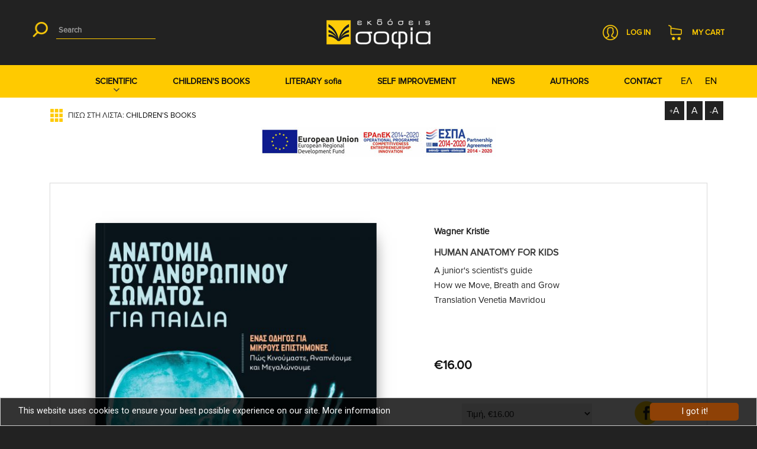

--- FILE ---
content_type: text/html; charset=utf-8
request_url: https://www.esofia.net/en/book/human-anatomy-kids
body_size: 13431
content:
<!DOCTYPE html>
<!--[if lt IE 7]> <html class="ie6 ie" lang="en" dir="ltr"> <![endif]-->
<!--[if IE 7]>    <html class="ie7 ie" lang="en" dir="ltr"> <![endif]-->
<!--[if IE 8]>    <html class="ie8 ie" lang="en" dir="ltr"> <![endif]-->
<!--[if IE 9]>    <html class="ie9 ie" lang="en" dir="ltr"> <![endif]-->
<!--[if !IE]> --> <html lang="en" dir="ltr"> <!-- <![endif]-->

<head>
<script type="text/javascript"> //<![CDATA[ 
var tlJsHost = ((window.location.protocol == "https:") ? "https://secure.trust-provider.com/" : "http://www.trustlogo.com/");
document.write(unescape("%3Cscript src='" + tlJsHost + "trustlogo/javascript/trustlogo.js' type='text/javascript'%3E%3C/script%3E"));
//]]>
</script>
<meta http-equiv="Content-Type" content="text/html; charset=utf-8" />
<link rel="shortcut icon" href="https://www.esofia.net/sites/default/files/favicon.ico" type="image/vnd.microsoft.icon" />
<meta name="description" content="Are you curius what your body looks like under your skin? Do you wonder where your food goes after you eat it? Check out Human Anatomy for Kids. You will take a tour of your tissues, organs, muscles and bones, and find out how they work together to help you move, think and grow. Colorful pictures and diagrams show you the names of all your body parts, how your body fights off germs, how your food become energy and many more." />
<meta name="abstract" content="Are you curius what your body looks like under your skin? Do you wonder where your food goes after you eat it? Check out Human Anatomy for Kids. You will take a tour of your tissues, organs, muscles and bones, and find out how they work together to help you move, think and grow. Colorful pictures and diagrams show you the names of all your body parts, how your body fights off germs, how your food become energy and many more." />
<meta name="keywords" content=",,HUMAN ANATOMY FOR KIDS,HUMAN ANATOMY FOR KIDS,esofia" />
<meta name="robots" content="follow, index" />
<link rel="canonical" href="https://www.esofia.net/en/book/human-anatomy-kids" />
<link rel="shortlink" href="https://www.esofia.net/en/node/682" />
<meta property="og:site_name" content="Esofia" />
<meta property="og:type" content="article" />
<meta property="og:url" content="https://www.esofia.net/en/book/human-anatomy-kids" />
<meta property="og:title" content="HUMAN ANATOMY FOR KIDS - - Εκδόσεις Σοφία Θεσσαλονίκη" />
<meta property="og:description" content="Are you curius what your body looks like under your skin? Do you wonder where your food goes after you eat it? Check out Human Anatomy for Kids. You will take a tour of your tissues, organs, muscles and bones, and find out how they work together to help you move, think and grow. Colorful pictures and diagrams show you the names of all your body parts, how your body fights off germs, how your food become energy and many more." />
<meta property="og:updated_time" content="2024-01-18T14:24:06+02:00" />
<meta property="og:locale" content="el" />
<meta property="article:published_time" content="2023-05-18T11:31:47+03:00" />
<meta property="article:modified_time" content="2024-01-18T14:24:06+02:00" />
<!-- Set the viewport width to device width for mobile -->
<meta name="viewport" content="width=device-width, initial-scale=1.0">
<title>HUMAN ANATOMY FOR KIDS - - Εκδόσεις σοφία Θεσσαλονίκη</title>
<link type="text/css" rel="stylesheet" href="https://www.esofia.net/sites/default/files/css/css_xE-rWrJf-fncB6ztZfd2huxqgxu4WO-qwma6Xer30m4.css" media="all" />
<link type="text/css" rel="stylesheet" href="https://www.esofia.net/sites/default/files/css/css_Ml3Zf_C9g8_HXtbvjf7tG5gzabSXPwAxqibnZcJuMYk.css" media="all" />
<link type="text/css" rel="stylesheet" href="https://www.esofia.net/sites/default/files/css/css_MnXiytJtb186Ydycnpwpw34cuUsHaKc80ey5LiQXhSY.css" media="all" />
<style type="text/css" media="all">
<!--/*--><![CDATA[/*><!--*/
#back-top{right:40px;}#back-top span#button{background-color:#444;}#back-top span#button:hover{opacity:1;background-color:#777;}

/*]]>*/-->
</style>
<link type="text/css" rel="stylesheet" href="https://www.esofia.net/sites/default/files/css/css_OZLRms2CeGzpMZYvF2Ltd-QcSyTfPj_4qV4udko_D6w.css" media="all" />
<link type="text/css" rel="stylesheet" href="https://www.esofia.net/sites/default/files/css/css_EL8tAB76toHQSK6go3aIwoJGSNg9FpDDAsRgR_4rA98.css" media="all" />
<link type="text/css" rel="stylesheet" href="https://www.esofia.net/sites/default/files/css/css_nTr55mbZYlMSsBXnLjRgu7jXCLkPIwg_iGLiIvrYokQ.css" media="print" />
<script type="text/javascript" src="https://www.esofia.net/sites/default/files/js/js_VMWxpc_nIy5RQtsXIrqDL5I07fRIZu58KOlJz00LP5g.js"></script>
<script type="text/javascript" src="https://www.esofia.net/sites/default/files/js/js_H7q2xORKmR9AN8Qx5spKEIBp7R_wG2apAswJoCUZY7I.js"></script>
<script type="text/javascript" src="https://www.esofia.net/sites/default/files/js/js_oDDP6e96iwCEMh_cP95YxjCFq1BouuY_-6icK_av2wU.js"></script>
<script type="text/javascript" src="https://www.esofia.net/sites/default/files/js/js_JbLDlsidAHrljgkCABZpRAizrPmRvW8UxiU370XGDQo.js"></script>
<script type="text/javascript">
<!--//--><![CDATA[//><!--
var text_resize_scope = "main";
          var text_resize_minimum = "12";
          var text_resize_maximum = "25";
          var text_resize_line_height_allow = 1;
          var text_resize_line_height_min = "16";
          var text_resize_line_height_max = "36";
//--><!]]>
</script>
<script type="text/javascript" src="https://www.esofia.net/sites/default/files/js/js_AMkmvNf5sY8eAbJOzHP3XiHssnCse0lw1G-CdyFigXI.js"></script>
<script type="text/javascript" src="https://www.esofia.net/sites/default/files/js/js_8ZdJLGWxC9xepSbg9wQUQEOmmtfv9oqVapFIdJM6yvM.js"></script>
<script type="text/javascript">
<!--//--><![CDATA[//><!--
jQuery.extend(Drupal.settings, {"basePath":"\/","pathPrefix":"en\/","ajaxPageState":{"theme":"subtheme_open_framework","theme_token":"QbGdKnNEbAosMRrdO5QdOwemySepJ7WmBq-3QYyvQvA","js":{"sites\/all\/modules\/flexslider\/assets\/js\/flexslider.load.js":1,"sites\/all\/modules\/jquery_update\/replace\/jquery\/1.9\/jquery.min.js":1,"misc\/jquery-extend-3.4.0.js":1,"misc\/jquery-html-prefilter-3.5.0-backport.js":1,"misc\/jquery.once.js":1,"misc\/drupal.js":1,"sites\/all\/modules\/jquery_update\/replace\/ui\/external\/jquery.cookie.js":1,"sites\/all\/modules\/admin_menu\/admin_devel\/admin_devel.js":1,"sites\/all\/modules\/image_360_degree_view\/pic360-1.0.0.js":1,"sites\/all\/modules\/scroll_to_top\/scroll_to_top.js":1,"sites\/all\/modules\/readmore\/js\/readmore.js":1,"sites\/all\/libraries\/flexslider\/jquery.flexslider-min.js":1,"0":1,"sites\/all\/modules\/text_resize\/text_resize.js":1,"sites\/all\/modules\/responsive_menus\/styles\/responsive_menus_simple\/js\/responsive_menus_simple.js":1,"sites\/all\/modules\/field_group\/field_group.js":1,"sites\/all\/modules\/uc_out_of_stock\/uc_out_of_stock.js":1,"sites\/all\/themes\/open_framework-7.x-2.3\/packages\/bootstrap-2.3.1\/js\/bootstrap.min.js":1,"sites\/all\/themes\/open_framework-7.x-2.3\/js\/jquery.placeholder.min.js":1,"sites\/all\/themes\/subtheme_open_framework\/js\/script.js":1},"css":{"modules\/system\/system.base.css":1,"modules\/system\/system.menus.css":1,"modules\/system\/system.messages.css":1,"modules\/system\/system.theme.css":1,"sites\/all\/modules\/scroll_to_top\/scroll_to_top.css":1,"modules\/comment\/comment.css":1,"sites\/all\/modules\/date\/date_api\/date.css":1,"sites\/all\/modules\/date\/date_popup\/themes\/datepicker.1.7.css":1,"sites\/all\/modules\/date\/date_repeat_field\/date_repeat_field.css":1,"modules\/field\/theme\/field.css":1,"sites\/all\/modules\/image_360_degree_view\/image_360_degree_view.css":1,"modules\/node\/node.css":1,"modules\/search\/search.css":1,"sites\/all\/modules\/ubercart\/uc_order\/uc_order.css":1,"sites\/all\/modules\/ubercart\/uc_product\/uc_product.css":1,"sites\/all\/modules\/ubercart\/uc_store\/uc_store.css":1,"modules\/user\/user.css":1,"sites\/all\/modules\/views\/css\/views.css":1,"sites\/all\/modules\/ckeditor\/css\/ckeditor.css":1,"sites\/all\/modules\/ctools\/css\/ctools.css":1,"0":1,"sites\/all\/modules\/flexslider\/assets\/css\/flexslider_img.css":1,"sites\/all\/libraries\/flexslider\/flexslider.css":1,"sites\/all\/modules\/text_resize\/text_resize.css":1,"sites\/all\/modules\/responsive_menus\/styles\/responsive_menus_simple\/css\/responsive_menus_simple.css":1,"modules\/locale\/locale.css":1,"modules\/taxonomy\/taxonomy.css":1,"sites\/all\/modules\/responsive_dropdown_menus\/theme\/responsive-dropdown-menus.css":1,"sites\/all\/modules\/uc_out_of_stock\/uc_out_of_stock.css":1,"sites\/all\/themes\/open_framework-7.x-2.3\/packages\/bootstrap-2.3.1\/css\/bootstrap.min.css":1,"sites\/all\/themes\/open_framework-7.x-2.3\/packages\/bootstrap-2.3.1\/css\/bootstrap-responsive.min.css":1,"sites\/all\/themes\/open_framework-7.x-2.3\/packages\/font-awesome-4.3.0\/css\/font-awesome.min.css":1,"sites\/all\/themes\/open_framework-7.x-2.3\/css\/open_framework.css":1,"sites\/all\/themes\/subtheme_open_framework\/css\/style.css":1,"sites\/all\/themes\/open_framework-7.x-2.3\/css\/open_framework_print.css":1}},"scroll_to_top":{"label":"\u03a0\u0397\u0393\u0391\u0399\u039d\u0395 \u03a0\u0391\u039d\u03a9"},"uc_out_of_stock":{"path":"\/en\/uc_out_of_stock\/query","throbber":1,"instock":1,"msg":"\u003Cp\u003E\u003Cspan class=\u0022entext\u0022\u003EOUT OF STOCK\u003C\/span\u003E \u003Cspan class=\u0022eltext\u0022\u003E\u0395\u039e\u0391\u039d\u03a4\u039b\u0397\u0398\u0397\u039a\u0395\u003C\/span\u003E\u003C\/p\u003E\n"},"urlIsAjaxTrusted":{"\/en\/book\/human-anatomy-kids":true},"flexslider":{"optionsets":{"sxetika":{"namespace":"flex-","selector":".slides \u003E li","easing":"swing","direction":"horizontal","reverse":false,"smoothHeight":false,"startAt":0,"animationSpeed":600,"initDelay":0,"useCSS":true,"touch":true,"video":false,"keyboard":true,"multipleKeyboard":false,"mousewheel":0,"controlsContainer":".flex-control-nav-container","sync":"","asNavFor":"","itemWidth":176,"itemMargin":0,"minItems":0,"maxItems":4,"move":2,"animation":"slide","slideshow":false,"slideshowSpeed":"6000","directionNav":true,"controlNav":false,"prevText":"","nextText":"","pausePlay":false,"pauseText":"Pause","playText":"Play","randomize":false,"thumbCaptions":false,"thumbCaptionsBoth":false,"animationLoop":true,"pauseOnAction":true,"pauseOnHover":false,"manualControls":""}},"instances":{"flexslider-1":"sxetika","flexslider-2":"sxetika"}},"better_exposed_filters":{"views":{"booksrelatedbooks":{"displays":{"block":{"filters":[]}}},"topfooter":{"displays":{"block":{"filters":[]}}},"pisostilista":{"displays":{"block":{"filters":[]}}}}},"responsive_menus":[{"toggler_text":"\u2630 Menu","selectors":["#menu-greekmenuall"],"media_size":"768","media_unit":"px","absolute":"1","remove_attributes":"1","responsive_menus_style":"responsive_menus_simple"}],"field_group":{"div":"full"}});
//--><!]]>
</script>
<!--[if IE 7]>
  <![endif]-->
  <!-- IE Fix for HTML5 Tags -->
  <!--[if lt IE 9]>
    <script src="/sites/all/themes/open_framework-7.x-2.3/js/html5shiv.js"></script>
  <![endif]-->
</head>
<body class="html not-front not-logged-in no-sidebars page-node page-node- page-node-682 node-type-product uc-product-node i18n-en       " >
    <a title="Skip to content" style="color:#fff !important;background:#222 !important;" href="#main" class="element-invisible element-focusable">Skip to content</a>
<a  title="Skip to navigation" style="color:#fff !important;background:#222 !important;" href="#main" class="element-invisible element-focusable" data-target=".nav-collapse" data-toggle="collapse">Skip to navigation</a>
<!-- /#skipnav -->
<div class="all">
<div class="cont">
<div class="containerall">
<!-- /#admin-shortcuts -->
<div id="header" class="clearfix header" role="banner">
<div class="container">
<div class="row-fluid">
<div class="content-wrapper">
<div id="nav-search" class=" span4"> <div class="region region-search-box clearfix">
  <div id="block-search-form" class="clearfix block block-search">       <div class="content"> <form action="/en/book/human-anatomy-kids" method="post" id="search-block-form" accept-charset="UTF-8"><div><div class="container-inline">
      <h2 class="element-invisible">Search form</h2>
    <div class="form-item form-type-textfield form-item-search-block-form">
  <label class="element-invisible" for="edit-search-block-form--2">Search </label>
 <input title="Enter the terms you wish to search for." class="input-medium search-query form-text" placeholder="Αναζήτηση" type="text" id="edit-search-block-form--2" name="search_block_form" value="" size="15" maxlength="128" />
</div>
<div class="form-actions form-wrapper" id="edit-actions--50"><input class="btn-search form-submit" alt="Αναζήτηση" type="image" id="edit-submit" name="submit" src="https://www.esofia.net/sites/all/themes/open_framework-7.x-2.3/images/searchbutton2.png" /></div><input type="hidden" name="form_build_id" value="form-o3cP-Rz4jaqBzhQTy-e14qDvGHAAybAnROIl0dqj19E" />
<input type="hidden" name="form_id" value="search_block_form" />
</div>
</div></form> </div>
</div></div>
 <!-- /.region -->
 </div>
<div class="header-section span4">	  
<div id="logo" class="site-logo"> <a  href="/en" title="Home" rel="home"> <img src="https://www.esofia.net/sites/default/files/esofialogo6.png"  alt="logo"  /> </a></div>
<!-- /#logo -->     
<!-- /#name-and-slogan -->
<!-- /#header-content -->
</div>

<div class="site-login span4"><a  class="login" href="http://www.esofia.net/en/uuser"  title="Log in/Sing up" >LOG IN</a><a  class="cart" href="http://www.esofia.net/en/cart"  title="See your shopping cart." >MY CART</a>
</div>
<!-- /#site-login -->
</div></div>
</div>
</div>
<!-- /#header -->
<div id="main-menu" class="clearfix site-main-menu">
<div class="container">
<div class="navbar">    
<div class="region region-navigation clearfix">
  <div id="block-responsive-dropdown-menus-menu-greekmenuall" class="clearfix block block-responsive-dropdown-menus">       <div class="content"> <ul id="menu-greekmenuall" class="menu-greekmenuall responsive-menu links"> <li id="menu-item-3315" class="menu-item menu-parent menu-item-primary first"><div class="nolink">SCIENTIFIC</div><ul class="sub-menu tier-two"> <li id="menu-item-3316" class="menu-item menu-item-secondary first"><a href="/en/books/aesthetics" title="AESTHETICS">AESTHETICS</a></li>
<li id="menu-item-3345" class="menu-item menu-item-secondary"><a href="/en/books/agriculture" title="AGRICULTURE">AGRICULTURE</a></li>
<li id="menu-item-3341" class="menu-item menu-item-secondary"><div class="nolink">CATEGORIES OF INTEREST</div></li>
<li id="menu-item-3342" class="menu-item menu-item-secondary"><a href="/en/books/algebra" title="ALGEBRA">ALGEBRA</a></li>
<li id="menu-item-3359" class="menu-item menu-item-secondary"><a href="/en/books/computer-science" title="COMPUTER SCIENCE">COMPUTER SCIENCE</a></li>
<li id="menu-item-3349" class="menu-item menu-item-secondary"><a href="/en/books/diet" title="DIET, WELLBEING and SELF-HELP">DIET, WELLBEING and SELF-HELP</a></li>
<li id="menu-item-3356" class="menu-item menu-item-secondary"><a href="/en/books/financial-business-administration" title="ECONOMICS - BUSINESS ADMINISTRATION">ECONOMICS - BUSINESS ADMINISTRATION</a></li>
<li id="menu-item-3357" class="menu-item menu-item-secondary"><a href="/en/books/children" title="EDUCATION">EDUCATION</a></li>
<li id="menu-item-3346" class="menu-item menu-item-secondary"><a href="/en/books/engineers" title="ENGINEERING">ENGINEERING</a></li>
<li id="menu-item-3353" class="menu-item menu-item-secondary"><a href="/en/books/game-theory" title="GAME THEORY">GAME THEORY</a></li>
<li id="menu-item-3344" class="menu-item menu-item-secondary"><a href="/en/books/general-mathematics" title="GENERAL MATHEMATICS">GENERAL MATHEMATICS</a></li>
<li id="menu-item-3820" class="menu-item menu-item-secondary"><a href="/en/vivlia/law" title="LAW">LAW</a></li>
<li id="menu-item-3348" class="menu-item menu-item-secondary"><a href="/en/books/linear-algebra" title="LINEAR ALGEBRA">LINEAR ALGEBRA</a></li>
<li id="menu-item-3319" class="menu-item menu-item-secondary"><a href="/en/books/logistics" title="LOGISTICS">LOGISTICS</a></li>
<li id="menu-item-3343" class="menu-item menu-item-secondary"><a href="/en/books/analisi" title="MATHEMATICAL ANALYSIS">MATHEMATICAL ANALYSIS</a></li>
<li id="menu-item-3354" class="menu-item menu-item-secondary"><a href="/en/books/medical-computer-science" title="MEDICAL COMPUTER SCIENCE">MEDICAL COMPUTER SCIENCE</a></li>
<li id="menu-item-3351" class="menu-item menu-item-secondary"><a href="/en/books/business-research" title="OPERATIONS RESEARCH">OPERATIONS RESEARCH</a></li>
<li id="menu-item-3347" class="menu-item menu-item-secondary"><a href="/en/books/physics" title="PHYSICS">PHYSICS</a></li>
<li id="menu-item-3360" class="menu-item menu-item-secondary"><a href="/en/books/statistics" title="STATISTICS">STATISTICS</a></li>
<li id="menu-item-3352" class="menu-item menu-item-secondary"><a href="/en/books/theater" title="THEATER">THEATER</a></li>
<li id="menu-item-3355" class="menu-item menu-item-secondary"><a href="/en/books/veterinary-healthy" title="VETERINARY">VETERINARY</a></li>
<li id="menu-item-3358" class="menu-item menu-item-secondary last"><a href="/en/books/older-publications" title="MORE">MORE</a></li>
</ul></li>
<li id="menu-item-3816" class="menu-item menu-item-primary"><a href="/en/tags/childrens-books" title="CHILDREN&#039;S BOOKS">CHILDREN&#039;S BOOKS</a></li>
<li id="menu-item-3362" class="menu-item menu-item-primary"><a href="/en/tags/yellow-tree" title="YELLOW TREE">LITERARY sofia</a></li>
<li id="menu-item-3826" class="menu-item menu-item-primary"><a href="/en/tags/self-improvement" title="SELF IMPROVEMENT">SELF IMPROVEMENT</a></li>
<li id="menu-item-3310" class="menu-item menu-item-primary"><a href="/en/blog">NEWS</a></li>
<li id="menu-item-3314" class="menu-item menu-item-primary"><a href="/en/authors">AUTHORS</a></li>
<li id="menu-item-3363" class="menu-item menu-item-primary last"><a href="/en/contact">CONTACT</a></li>
</ul> </div>
</div><div id="block-locale-language" class="clearfix block block-locale">       <div class="content"> <ul class="language-switcher-locale-url"><li class="el first"><a href="/vivlio/anatomia-toy-anthropinoy-somatos-gia-paidia" class="language-link" xml:lang="el" lang="el" title="ΑΝΑΤΟΜΙΑ ΤΟΥ ΑΝΘΡΩΠΙΝΟΥ ΣΩΜΑΤΟΣ ΓΙΑ ΠΑΙΔΙΑ ">ΕΛ</a></li>
<li class="en last active"><a href="/en/book/human-anatomy-kids" class="language-link active" xml:lang="en" lang="en" title="HUMAN ANATOMY FOR KIDS">ΕΝ</a></li>
</ul> </div>
</div><div id="block-text-resize-0" class="clearfix block block-text-resize">       <div class="content"> <a href="javascript:;" class="changer" id="text_resize_decrease"><sup>-</sup>A</a> <a href="javascript:;" class="changer" id="text_resize_reset">A</a> <a href="javascript:;" class="changer" id="text_resize_increase"><sup>+</sup>A</a><div id="text_resize_clear"></div> </div>
</div></div>
 <!-- /.region -->
     
</div>
</div></div><!-- /#main-menu -->
<div id="main" class="clearfix main" role="main">
<div class="container">
<div class="row-fluid">
<div id="main-content" class="row main-content">
	
<div id="content" class="mc-content span12">
<div id="content-wrapper" class="content-wrapper">
 <div id="content-head" class="row-fluid content-head">
		
 </div>
 <div id="content-top" class="row-fluid content-top"> <div class="region region-content-top clearfix">
  <div id="block-views-pisostilista-block" class="clearfix block block-views">       <div class="content"> <div class="view view-pisostilista view-id-pisostilista view-display-id-block view-dom-id-cbf9616e48e0f11517fd3eca9a68a3f3">
        
  
  
      <div class="view-content">
        <div class="views-responsive-grid views-responsive-grid-horizontal views-columns-4 row-fluid">
      <div class="views-row pisostilista2 views-row-1 views-row-first">
      <div class="views-column pisostilista views-column-1 views-column-first">
        
  <div class="views-field views-field-field-childish-book">    <span class="views-label views-label-field-childish-book">ΠΙΣΩ ΣΤΗ ΛΙΣΤΑ: </span>    <div class="field-content"><a href="/en/tags/childrens-books">CHILDREN&#039;S BOOKS</a></div>  </div>    </div>
    </div>
    </div>
    </div>
  
  
  
  
  
  
</div> </div>
</div></div>
 <!-- /.region -->
 </div>
<div id="content-body" class="row-fluid content-body"> <div class="region region-content clearfix">
  <div id="block-block-55" class="clearfix block block-block">       <div class="content"> <p><a href="https://www.esofia.net/images/antagonistikotita_webEN.pdf"><img alt="espa logo" src="https://www.esofia.net/images/e-bannersen_eng.jpg" /></a></p>
 </div>
</div><div id="block-system-main" class="clearfix block block-system">       <div class="content">   

<article id="node-682" class="node node-product clearfix">    
   
      <div class="content">
 
    <div class="group-imagebook field-group-div"><div class="group-lefttext field-group-div coverprincipal"><div class="field field-name-uc-product-image field-type-image field-label-hidden"><div class="field-items"><div class="field-item even"><a href="https://www.esofia.net/sites/default/files/images/vivlia/anat_ex.jpg" title="Wagner Kristie, HUMAN ANATOMY FOR KIDS" class="colorbox" rel="gallery-node-682-fEJdr8cN22k"><img src="https://www.esofia.net/sites/default/files/styles/product_image/public/images/vivlia/anat_ex.jpg?itok=egq0SW9Y" width="469" height="495" alt="Wagner Kristie, HUMAN ANATOMY FOR KIDS" title="Wagner Kristie, HUMAN ANATOMY FOR KIDS" /></a></div></div></div><div class="field field-name-field-lefttextbook field-type-text field-label-hidden"><div class="field-items"><div class="field-item even">WAGNER KRISTIE </div></div></div><div class="field field-name-field-backcover field-type-image field-label-hidden"><div class="field-items"><div class="field-item even"><img src="https://www.esofia.net/sites/default/files/styles/product_image/public/anat_op.jpg?itok=aHS2wkzG" width="469" height="495" alt="" /></div></div></div></div><div class="field field-name-field-backcoverlink2 field-type-markup field-label-hidden"><div class="field-items"><div class="field-item even"><p><span aria-hidden="true" class="fa fa-refresh"> </span> Γυρίστε το βιβλίο</p>
</div></div></div></div><div class="field field-name-field-author field-type-entityreference field-label-hidden"><div class="field-items"><div class="field-item even"><a href="/en/author/wagner-kristie">Wagner Kristie </a></div></div></div><div class="field field-name-title-field field-type-text field-label-hidden"><div class="field-items"><div class="field-item even"><h1>HUMAN ANATOMY FOR KIDS</h1>
</div></div></div><div class="field field-name-field-short-description field-type-text-with-summary field-label-hidden"><div class="field-items"><div class="field-item even"><p>A junior's scientist's guide<br />
How we Move, Breath and Grow<br />
Translation Venetia Mavridou<br />
 </p>
</div></div></div><div  class="product-info display-price uc-product-682"><span class="uc-price">€16.00</span></div><div class="add-to-cart"><form action="/en/book/human-anatomy-kids" method="post" id="uc-product-add-to-cart-form-682" accept-charset="UTF-8"><div><div id="uc_product_add_to_cart_form-682-attributes" class="attributes"><div class="attribute attribute-1 odd"><div class="form-item form-type-select form-item-attributes-1">
 <select id="edit-attributes-1" name="attributes[1]" class="form-select"><option value="4" selected="selected">Τιμή, €16.00</option><option value="2">Νέα τιμή, €12.00</option></select>
<div class="description">Αν είστε Φοιτητής/τρια ή Εκπαιδευτικός πατήστε στο βελάκι.</div>
</div>
</div></div><input type="hidden" name="qty" value="1" />
<input type="hidden" name="form_build_id" value="form-XqHMy7iA0M341JmT61hu6mTMRQ4Hctg1XEg36m-BCMY" />
<input type="hidden" name="form_id" value="uc_product_add_to_cart_form_682" />
<div class="form-actions form-wrapper" id="edit-actions"><input class="node-add-to-cart form-submit" type="submit" id="edit-submit-682" name="op" value="Add to cart" /></div></div></form></div><div class="field field-name-field-like2 field-type-text-with-summary field-label-hidden"><div class="field-items"><div class="field-item even"><script type="text/javascript" src="//s7.addthis.com/js/300/addthis_widget.js#pubid=ra-4f607c294f86edd3" async="async"></script><div class="addthis_toolbox">
<div class="custom_images"><a class="addthis_button_facebook"><img alt="Share to Facebook" border="0" height="40" src="https://www.esofia.net/sites/all/themes/subtheme_open_framework/images/facebook2.png" width="40" /></a></div>
</div>
</div></div></div><div class="field field-name-field-childish-book field-type-taxonomy-term-reference field-label-hidden"><div class="field-items"><div class="field-item even"><div id="taxonomy-term-151" class="taxonomy-term vocabulary-tags">

      <h2><a href="/en/tags/childrens-books">CHILDREN&#039;S BOOKS</a></h2>
  
  <div class="content">
      </div>

</div>
</div></div></div><div class="field field-name-field-infoimage field-type-text-with-summary field-label-hidden"><div class="field-items"><div class="field-item even"><p><span class="infoimage">i</span></p>
</div></div></div><div class="field field-name-body field-type-text-with-summary field-label-above"><div class="field-label">DESCRIPTION:&nbsp; </div><div class="field-items"><div class="field-item even"><div class="readmore-summary">
  <p><span style="font-size:14px;"><span style="font-family:Arial,Helvetica,sans-serif;">Are you curius what your body looks like under your skin? Do you wonder where your food goes after you eat it? Check out Human Anatomy for Kids. You will take a tour of your tissues, organs, muscles and bones, and find out how they work together to help you move, think and grow. Colorful pictures and diagrams show you the names of all your body parts, how your body fights off germs, how your food become energy and many more.<span>...<a href="/en/book/human-anatomy-kids" class="readmore-link active">read more</a></span></span></span></p></div>
<div class="readmore-text" style="display:none;">
  <p><span style="font-size:14px;"><span style="font-family:Arial,Helvetica,sans-serif;">Are you curius what your body looks like under your skin? Do you wonder where your food goes after you eat it? Check out Human Anatomy for Kids. You will take a tour of your tissues, organs, muscles and bones, and find out how they work together to help you move, think and grow. Colorful pictures and diagrams show you the names of all your body parts, how your body fights off germs, how your food become energy and many more. You will also discover fun facts, like why you grow hair, and explore hands-on activities like pulling DNA out of strawberries!</span></span></p>
<p> </p>
 <a href="/en/book/human-anatomy-kids" class="readless-link active">Read less</a></div>
</div></div></div><div class="field field-name-field-details field-type-text-with-summary field-label-hidden"><div class="field-items"><div class="field-item even"><div class="details">ΛΕΠΤΟΜΕΡΕΙΕΣ</div>
</div></div></div><div  class="product-info model"><span class="product-info-label">SKU:</span> <span class="product-info-value">978-960-633-055-1</span></div><div class="field field-name-field-pages field-type-number-integer field-label-inline clearfix"><div class="field-label">PAGES:&nbsp; </div><div class="field-items"><div class="field-item even">84</div></div></div><div class="field field-name-field-dimension field-type-text field-label-inline clearfix"><div class="field-label">DIMENSION:&nbsp; </div><div class="field-items"><div class="field-item even">21Χ21</div></div></div><div class="field field-name-field-released-year field-type-number-integer field-label-inline clearfix"><div class="field-label">PUBLICATION YEAR:&nbsp; </div><div class="field-items"><div class="field-item even">2023</div></div></div><div class="group-files field-group-div"><div class="field field-name-field-indicative-capital field-type-file field-label-above"><div class="field-label"> DOWNLOAD INDICATIVE CHAPTER:&nbsp; </div><div class="field-items"><div class="field-item even"><a target="_blank" href="https://www.esofia.net/sites/default/files/indicative-capital/human_body_9-1_page-0007_0.pdf" ><span class="file"><img class="file-icon" alt="PDF icon" title="application/pdf" src="/modules/file/icons/application-pdf.png" /> </span></a></div></div></div></div>  </div>
  <!-- statistics not in frontpage -->
  <ul class="links inline"><li class="translation_el first last"><a href="/vivlio/anatomia-toy-anthropinoy-somatos-gia-paidia" title="ΑΝΑΤΟΜΙΑ ΤΟΥ ΑΝΘΡΩΠΙΝΟΥ ΣΩΜΑΤΟΣ ΓΙΑ ΠΑΙΔΙΑ " class="translation-link" xml:lang="el" lang="el">ΕΛ</a></li>
</ul>  </article>    </div>
</div></div>
 <!-- /.region -->
  </div>
</div>
<!-- /#content-wrap --> 
</div>  
<!-- /#content -->
</div>
</div>
</div>
</div> 
<!-- /#main, /#main-wrapper -->
<div class="containerall3">
<div class="containerall3bb" >
<div class="container">
<div class="region region-containerall3 clearfix">
  <div id="block-views-booksrelatedbooks-block" class="clearfix block block-views">     <h2>RELATED BOOKS</h2>
      <div class="content"> <div class="view view-booksrelatedbooks view-id-booksrelatedbooks view-display-id-block view-dom-id-758ec9238506508102feeff67a37d7eb">
        
  
  
      <div class="view-content">
      <div  id="flexslider-1" class="flexslider">
  <ul class="slides"><li>  
  <div class="views-field views-field-uc-product-image">        <div class="field-content imgneweditioncat"><a href="/en/book/where-happiness"><img src="https://www.esofia.net/sites/default/files/styles/product_image_list2/public/images/vivlia/poy_einai_i_eytyhia-_ex.jpg?itok=LvJMHkpF" width="216" height="305" alt="Katie Murphy, Where is Happiness?" title="Katie Murphy, Where is Happiness?" /></a></div>  </div>  
  <div class="views-field views-field-title">        <span class="field-content"><a href="/en/book/where-happiness">Where is Happiness?</a></span>  </div>  
  <div class="views-field views-field-field-author">        <div class="field-content author"></div>  </div>  
  <div class="views-field views-field-display-price">        <span class="field-content"><span class="uc-price">€13.00</span></span>  </div>  
  <div class="views-field views-field-buyitnowbutton">        <div class="field-content addcart"><form action="/en/book/human-anatomy-kids" method="post" id="uc-catalog-buy-it-now-form-742" accept-charset="UTF-8"><div><input type="hidden" name="nid" value="742" />
<input type="hidden" name="form_build_id" value="form-B7tRDG767TMoD1ZiVV6FgQ5rRc6ZaTxIS09FOHQl8lw" />
<input type="hidden" name="form_id" value="uc_catalog_buy_it_now_form_742" />
<div class="form-actions form-wrapper" id="edit-actions--3"><input class="list-add-to-cart form-submit" type="submit" id="edit-submit-742" name="op" value="Add to cart" /></div></div></form></div>  </div></li>
<li>  
  <div class="views-field views-field-uc-product-image">        <div class="field-content imgneweditioncat"><a href="/en/book/erl-owl"><img src="https://www.esofia.net/sites/default/files/styles/product_image_list2/public/images/vivlia/erl_ex.png?itok=N9LsUEZu" width="216" height="305" alt="Kouzoumis D. Erl the owl " title="Erl the owl " /></a></div>  </div>  
  <div class="views-field views-field-title">        <span class="field-content"><a href="/en/book/erl-owl">Erl the owl </a></span>  </div>  
  <div class="views-field views-field-field-author">        <div class="field-content author"><a href="/en/author/kouzoumis-dimitris">Kouzoumis Dimitris</a></div>  </div>  
  <div class="views-field views-field-display-price">        <span class="field-content"><span class="uc-price">€10.00</span></span>  </div>  
  <div class="views-field views-field-buyitnowbutton">        <div class="field-content addcart"><form action="/en/book/human-anatomy-kids" method="post" id="uc-catalog-buy-it-now-form-763" accept-charset="UTF-8"><div><input type="hidden" name="nid" value="763" />
<input type="hidden" name="form_build_id" value="form-6pW8eUNWh_iHgC7LQmJzZCvxKN4LQjNF-Ntu_FjZl2Y" />
<input type="hidden" name="form_id" value="uc_catalog_buy_it_now_form_763" />
<div class="form-actions form-wrapper" id="edit-actions--5"><input class="list-add-to-cart form-submit" type="submit" id="edit-submit-763" name="op" value="Add to cart" /></div></div></form></div>  </div></li>
<li>  
  <div class="views-field views-field-uc-product-image">        <div class="field-content imgneweditioncat"><a href="/en/book/kung-fu-sheep"><img src="https://www.esofia.net/sites/default/files/styles/product_image_list2/public/images/vivlia/provato_ex.jpg?itok=aaBbnbaA" width="216" height="305" alt="Aung Than, Gavin,  ΠΡΟΒΑΤΟ ΚΟΥΝΓΚΚ ΦΟΥΥ" title="Aung Than, Gavin,  ΠΡΟΒΑΤΟ ΚΟΥΝΓΚΚ ΦΟΥΥ" /></a></div>  </div>  
  <div class="views-field views-field-title">        <span class="field-content"><a href="/en/book/kung-fu-sheep">KUNG FU SHEEP</a></span>  </div>  
  <div class="views-field views-field-field-author">        <div class="field-content author"><a href="/en/author/aung-gavin">Aung Than Gavin </a></div>  </div>  
  <div class="views-field views-field-display-price">        <span class="field-content"><span class="uc-price">€13.00</span></span>  </div>  
  <div class="views-field views-field-buyitnowbutton">        <div class="field-content addcart"><form action="/en/book/human-anatomy-kids" method="post" id="uc-catalog-buy-it-now-form-766" accept-charset="UTF-8"><div><input type="hidden" name="nid" value="766" />
<input type="hidden" name="form_build_id" value="form-MJvPIqnnLKSpPaau091n5Gif76LLoeytJ1l3GL62d4g" />
<input type="hidden" name="form_id" value="uc_catalog_buy_it_now_form_766" />
<div class="form-actions form-wrapper" id="edit-actions--7"><input class="list-add-to-cart form-submit" type="submit" id="edit-submit-766" name="op" value="Add to cart" /></div></div></form></div>  </div></li>
<li>  
  <div class="views-field views-field-uc-product-image">        <div class="field-content imgneweditioncat"><a href="/en/book/raising-good-humans"><img src="https://www.esofia.net/sites/default/files/styles/product_image_list2/public/images/vivlia/pos_ex.jpg?itok=oE1jxKdg" width="216" height="305" alt="Clarke - Fields, Hunter RAISING GOOD HUMANS" title="Clarke - Fields, Hunter RAISING GOOD HUMANS" /></a></div>  </div>  
  <div class="views-field views-field-title">        <span class="field-content"><a href="/en/book/raising-good-humans">RAISING GOOD HUMANS</a></span>  </div>  
  <div class="views-field views-field-field-author">        <div class="field-content author"><a href="/en/author/clarke-fields-hunter">Clarke - Fields Hunter </a></div>  </div>  
  <div class="views-field views-field-display-price">        <span class="field-content"><span class="uc-price">€15.00</span></span>  </div>  
  <div class="views-field views-field-buyitnowbutton">        <div class="field-content addcart"><form action="/en/book/human-anatomy-kids" method="post" id="uc-catalog-buy-it-now-form-706" accept-charset="UTF-8"><div><input type="hidden" name="nid" value="706" />
<input type="hidden" name="form_build_id" value="form-AzWOjxMIdhn7VJJ8qI3C4FRMFHfhPzuXavUBQERUqlE" />
<input type="hidden" name="form_id" value="uc_catalog_buy_it_now_form_706" />
<div class="form-actions form-wrapper" id="edit-actions--9"><input class="list-add-to-cart form-submit" type="submit" id="edit-submit-706" name="op" value="Add to cart" /></div></div></form></div>  </div></li>
<li>  
  <div class="views-field views-field-uc-product-image">        <div class="field-content imgneweditioncat"><a href="/en/book/little-girls-can-be-mean"><img src="https://www.esofia.net/sites/default/files/styles/product_image_list2/public/images/vivlia/kor_ex_0.jpg?itok=6mAQY2dk" width="216" height="305" alt="Michelle Anthony, Reyna Lindert, LITTLE GIRLS CAN BE MEAN" title="Michelle Anthony, Reyna Lindert, LITTLE GIRLS CAN BE MEAN" /></a></div>  </div>  
  <div class="views-field views-field-title">        <span class="field-content"><a href="/en/book/little-girls-can-be-mean">LITTLE GIRLS CAN BE MEAN</a></span>  </div>  
  <div class="views-field views-field-field-author">        <div class="field-content author"><a href="/en/author/anthony-michelle">Anthony Michelle</a>, <a href="/en/author/lindert-reyna">Lindert Reyna</a></div>  </div>  
  <div class="views-field views-field-display-price">        <span class="field-content"><span class="uc-price">€15.00</span></span>  </div>  
  <div class="views-field views-field-buyitnowbutton">        <div class="field-content addcart"><form action="/en/book/human-anatomy-kids" method="post" id="uc-catalog-buy-it-now-form-708" accept-charset="UTF-8"><div><input type="hidden" name="nid" value="708" />
<input type="hidden" name="form_build_id" value="form-5O7wzB3Qc37YrDHSug9lEntc3Xz8KmQPlMmMIwUXBq4" />
<input type="hidden" name="form_id" value="uc_catalog_buy_it_now_form_708" />
<div class="form-actions form-wrapper" id="edit-actions--11"><input class="list-add-to-cart form-submit" type="submit" id="edit-submit-708" name="op" value="Add to cart" /></div></div></form></div>  </div></li>
<li>  
  <div class="views-field views-field-uc-product-image">        <div class="field-content imgneweditioncat"><a href="/en/book/child-and-emotional-regulation"><img src="https://www.esofia.net/sites/default/files/styles/product_image_list2/public/images/vivlia/pai_ex.jpg?itok=LKdwCNOw" width="216" height="305" alt="Edwards Allison, CHILD AND EMOTIONAL REGULATION" title="Edwards Allison, CHILD AND EMOTIONAL REGULATION" /></a></div>  </div>  
  <div class="views-field views-field-title">        <span class="field-content"><a href="/en/book/child-and-emotional-regulation">CHILD AND EMOTIONAL REGULATION</a></span>  </div>  
  <div class="views-field views-field-field-author">        <div class="field-content author"><a href="/en/author/edwards-allison">Edwards Allison</a></div>  </div>  
  <div class="views-field views-field-display-price">        <span class="field-content"><span class="uc-price">€13.00</span></span>  </div>  
  <div class="views-field views-field-buyitnowbutton">        <div class="field-content addcart"><form action="/en/book/human-anatomy-kids" method="post" id="uc-catalog-buy-it-now-form-703" accept-charset="UTF-8"><div><input type="hidden" name="nid" value="703" />
<input type="hidden" name="form_build_id" value="form-s2EkTX1RT-Ni6yaF9nVNLPlrAXFNzhRmBmFOZmNd1Eo" />
<input type="hidden" name="form_id" value="uc_catalog_buy_it_now_form_703" />
<div class="form-actions form-wrapper" id="edit-actions--13"><input class="list-add-to-cart form-submit" type="submit" id="edit-submit-703" name="op" value="Add to cart" /></div></div></form></div>  </div></li>
<li>  
  <div class="views-field views-field-uc-product-image">        <div class="field-content imgneweditioncat"><a href="/en/book/humming-bee"><img src="https://www.esofia.net/sites/default/files/styles/product_image_list2/public/images/vivlia/voy_ex.jpg?itok=hzh6k5Rk" width="216" height="305" alt="Karalexi Aliki, THE HUMMING OF THE BEE" title="Karalexi Aliki, THE HUMMING OF THE BEE" /></a></div>  </div>  
  <div class="views-field views-field-title">        <span class="field-content"><a href="/en/book/humming-bee">THE HUMMING OF THE BEE</a></span>  </div>  
  <div class="views-field views-field-field-author">        <div class="field-content author"><a href="/en/author/karalexi-aliki">Karalexi Aliki</a></div>  </div>  
  <div class="views-field views-field-display-price">        <span class="field-content"><span class="uc-price">€13.00</span></span>  </div>  
  <div class="views-field views-field-buyitnowbutton">        <div class="field-content addcart"><form action="/en/book/human-anatomy-kids" method="post" id="uc-catalog-buy-it-now-form-686" accept-charset="UTF-8"><div><input type="hidden" name="nid" value="686" />
<input type="hidden" name="form_build_id" value="form-WATdeGjRr6q9P4jYsdc_q8ZZCX4B3hzyhvxbE9LBr1w" />
<input type="hidden" name="form_id" value="uc_catalog_buy_it_now_form_686" />
<div class="form-actions form-wrapper" id="edit-actions--15"><input class="list-add-to-cart form-submit" type="submit" id="edit-submit-686" name="op" value="Add to cart" /></div></div></form></div>  </div></li>
<li>  
  <div class="views-field views-field-uc-product-image">        <div class="field-content imgneweditioncat"><a href="/en/book/rena-colorful-owl"><img src="https://www.esofia.net/sites/default/files/styles/product_image_list2/public/images/vivlia/rena_ex.jpg?itok=EKbaSmsz" width="216" height="305" alt="Tsirona Maria, RENA THE COLORFUL OWL" title="Tsirona Maria, RENA THE COLORFUL OWL" /></a></div>  </div>  
  <div class="views-field views-field-title">        <span class="field-content"><a href="/en/book/rena-colorful-owl">RENA THE COLORFUL OWL</a></span>  </div>  
  <div class="views-field views-field-field-author">        <div class="field-content author"><a href="/en/author/tsirona-maria">Tsirona Maria</a></div>  </div>  
  <div class="views-field views-field-display-price">        <span class="field-content"><span class="uc-price">€12.00</span></span>  </div>  
  <div class="views-field views-field-buyitnowbutton">        <div class="field-content addcart"><form action="/en/book/human-anatomy-kids" method="post" id="uc-catalog-buy-it-now-form-677" accept-charset="UTF-8"><div><input type="hidden" name="nid" value="677" />
<input type="hidden" name="form_build_id" value="form-A6gM53lstWJoRilCiEi4YgHEB1VT99J8L2CJNxEWsU0" />
<input type="hidden" name="form_id" value="uc_catalog_buy_it_now_form_677" />
<div class="form-actions form-wrapper" id="edit-actions--17"><input class="list-add-to-cart form-submit" type="submit" id="edit-submit-677" name="op" value="Add to cart" /></div></div></form></div>  </div></li>
<li>  
  <div class="views-field views-field-uc-product-image">        <div class="field-content imgneweditioncat"><a href="/en/book/stavros-mischievous-black-bull"><img src="https://www.esofia.net/sites/default/files/styles/product_image_list2/public/images/vivlia/stay_ex_0.jpg?itok=DnsqnHV4" width="216" height="305" alt="Karalexi Aliki,  STAVROS, THE MISCHIEVOUS BLACK BULL " title="Karalexi Aliki, STAVROS, THE MISCHIEVOUS BLACK BULL " /></a></div>  </div>  
  <div class="views-field views-field-title">        <span class="field-content"><a href="/en/book/stavros-mischievous-black-bull">STAVROS, THE MISCHIEVOUS BLACK BULL </a></span>  </div>  
  <div class="views-field views-field-field-author">        <div class="field-content author"><a href="/en/author/karalexi-aliki">Karalexi Aliki</a></div>  </div>  
  <div class="views-field views-field-display-price">        <span class="field-content"><span class="uc-price">€12.00</span></span>  </div>  
  <div class="views-field views-field-buyitnowbutton">        <div class="field-content addcart"><form action="/en/book/human-anatomy-kids" method="post" id="uc-catalog-buy-it-now-form-687" accept-charset="UTF-8"><div><input type="hidden" name="nid" value="687" />
<input type="hidden" name="form_build_id" value="form-klA5KRFWe1ZAOj18909MI4VTaNQFnKwNQx7QTezZLAs" />
<input type="hidden" name="form_id" value="uc_catalog_buy_it_now_form_687" />
<div class="form-actions form-wrapper" id="edit-actions--19"><input class="list-add-to-cart form-submit" type="submit" id="edit-submit-687" name="op" value="Add to cart" /></div></div></form></div>  </div></li>
<li>  
  <div class="views-field views-field-uc-product-image">        <div class="field-content imgneweditioncat"><a href="/en/book/what-if-everybody-did"><img src="https://www.esofia.net/sites/default/files/styles/product_image_list2/public/images/vivlia/ekan_ex.jpg?itok=qPHPjtEH" width="216" height="305" alt="Javernick Ellen, ΚΑΙ ΑΝ ΟΛΟΙ ΕΚΑΝΑΝ ΤΟ ΙΔΙΟ;" title="Javernick Ellen, ΚΑΙ ΑΝ ΟΛΟΙ ΕΚΑΝΑΝ ΤΟ ΙΔΙΟ;" /></a></div>  </div>  
  <div class="views-field views-field-title">        <span class="field-content"><a href="/en/book/what-if-everybody-did">WHAT IF EVERYBODY DID THAT?</a></span>  </div>  
  <div class="views-field views-field-field-author">        <div class="field-content author"></div>  </div>  
  <div class="views-field views-field-display-price">        <span class="field-content"><span class="uc-price">€12.00</span></span>  </div>  
  <div class="views-field views-field-buyitnowbutton">        <div class="field-content addcart"><form action="/en/book/human-anatomy-kids" method="post" id="uc-catalog-buy-it-now-form-700" accept-charset="UTF-8"><div><input type="hidden" name="nid" value="700" />
<input type="hidden" name="form_build_id" value="form-Q0Zz84yt5tykesXl1oEfq13l2-WDVAB59Yld5teqoAA" />
<input type="hidden" name="form_id" value="uc_catalog_buy_it_now_form_700" />
<div class="form-actions form-wrapper" id="edit-actions--21"><input class="list-add-to-cart form-submit" type="submit" id="edit-submit-700" name="op" value="Add to cart" /></div></div></form></div>  </div></li>
<li>  
  <div class="views-field views-field-uc-product-image">        <div class="field-content imgneweditioncat"><a href="/en/book/who-ever-heard-flying-bird"><img src="https://www.esofia.net/sites/default/files/styles/product_image_list2/public/images/vivlia/poyli_ex.jpg?itok=joWSGwEB" width="216" height="305" alt="Cunliffe David, WHO EVER HEARD OF A FLYING BIRD?" title="Cunliffe David, WHO EVER HEARD OF A FLYING BIRD?" /></a></div>  </div>  
  <div class="views-field views-field-title">        <span class="field-content"><a href="/en/book/who-ever-heard-flying-bird">WHO EVER HEARD OF A FLYING BIRD?</a></span>  </div>  
  <div class="views-field views-field-field-author">        <div class="field-content author"><a href="/en/author/cunliffe-david">Cunliffe David</a></div>  </div>  
  <div class="views-field views-field-display-price">        <span class="field-content"><span class="uc-price">€12.00</span></span>  </div>  
  <div class="views-field views-field-buyitnowbutton">        <div class="field-content addcart"><form action="/en/book/human-anatomy-kids" method="post" id="uc-catalog-buy-it-now-form-678" accept-charset="UTF-8"><div><input type="hidden" name="nid" value="678" />
<input type="hidden" name="form_build_id" value="form-q_QGkCgyRjPir_sciuQ-Vg7fXfdeylVBelNPuo0871M" />
<input type="hidden" name="form_id" value="uc_catalog_buy_it_now_form_678" />
<div class="form-actions form-wrapper" id="edit-actions--23"><input class="list-add-to-cart form-submit" type="submit" id="edit-submit-678" name="op" value="Add to cart" /></div></div></form></div>  </div></li>
<li>  
  <div class="views-field views-field-uc-product-image">        <div class="field-content imgneweditioncat"><a href="/en/book/what-kind-dragon"><img src="https://www.esofia.net/sites/default/files/styles/product_image_list2/public/images/vivlia/drakos_ex.jpg?itok=vXqlbXou" width="216" height="305" alt="Ieropoulou Eva, WHAT KIND OF A DRAGON IS THIS?" title="Ieropoulou Eva, WHAT KIND OF A DRAGON IS THIS?" /></a></div>  </div>  
  <div class="views-field views-field-title">        <span class="field-content"><a href="/en/book/what-kind-dragon">WHAT KIND OF A DRAGON IS THIS?</a></span>  </div>  
  <div class="views-field views-field-field-author">        <div class="field-content author"><a href="/en/author/ieropoulou-eva">Ieropoulou Eva</a></div>  </div>  
  <div class="views-field views-field-display-price">        <span class="field-content"><span class="uc-price">€12.00</span></span>  </div>  
  <div class="views-field views-field-buyitnowbutton">        <div class="field-content addcart"><form action="/en/book/human-anatomy-kids" method="post" id="uc-catalog-buy-it-now-form-689" accept-charset="UTF-8"><div><input type="hidden" name="nid" value="689" />
<input type="hidden" name="form_build_id" value="form-o24beHacAPiSeELXbPgFqvwTmh-GAXoz1tosX94ot6s" />
<input type="hidden" name="form_id" value="uc_catalog_buy_it_now_form_689" />
<div class="form-actions form-wrapper" id="edit-actions--25"><input class="list-add-to-cart form-submit" type="submit" id="edit-submit-689" name="op" value="Add to cart" /></div></div></form></div>  </div></li>
<li>  
  <div class="views-field views-field-uc-product-image">        <div class="field-content imgneweditioncat"><a href="/en/book/what-if-everybody-said"><img src="https://www.esofia.net/sites/default/files/styles/product_image_list2/public/images/vivlia/eleg_ex.jpg?itok=JsYEZw6M" width="216" height="305" alt="Javernick Ellen, WHAT IF EVERYBODY SAID THAT?" title="Javernick Ellen, WHAT IF EVERYBODY SAID THAT?" /></a></div>  </div>  
  <div class="views-field views-field-title">        <span class="field-content"><a href="/en/book/what-if-everybody-said">WHAT IF EVERYBODY SAID THAT?</a></span>  </div>  
  <div class="views-field views-field-field-author">        <div class="field-content author"><a href="/en/author/javernick-ellen">Javernick Ellen</a></div>  </div>  
  <div class="views-field views-field-display-price">        <span class="field-content"><span class="uc-price">€12.00</span></span>  </div>  
  <div class="views-field views-field-buyitnowbutton">        <div class="field-content addcart"><form action="/en/book/human-anatomy-kids" method="post" id="uc-catalog-buy-it-now-form-701" accept-charset="UTF-8"><div><input type="hidden" name="nid" value="701" />
<input type="hidden" name="form_build_id" value="form-maqm8D4rggHoMRn10HVkcD70-XyoIAXWCLTgL_dBNaE" />
<input type="hidden" name="form_id" value="uc_catalog_buy_it_now_form_701" />
<div class="form-actions form-wrapper" id="edit-actions--27"><input class="list-add-to-cart form-submit" type="submit" id="edit-submit-701" name="op" value="Add to cart" /></div></div></form></div>  </div></li>
<li>  
  <div class="views-field views-field-uc-product-image">        <div class="field-content imgneweditioncat"><a href="/en/book/monster-parade"><img src="https://www.esofia.net/sites/default/files/styles/product_image_list2/public/images/vivlia/ta_te_ex.jpg?itok=8B8OOyZd" width="216" height="305" alt="O&#039; Leary Wendy, ΤΑ ΤΕΡΑΤΑΚΙΑ ΚΑΝΟΥΝ ΠΑΡΕΛΑΣΗ!" title="O&#039; Leary Wendy, ΤΑ ΤΕΡΑΤΑΚΙΑ ΚΑΝΟΥΝ ΠΑΡΕΛΑΣΗ!" /></a></div>  </div>  
  <div class="views-field views-field-title">        <span class="field-content"><a href="/en/book/monster-parade">THE MONSTER PARADE</a></span>  </div>  
  <div class="views-field views-field-field-author">        <div class="field-content author"><a href="/en/author/o-leary-wendy">O&#039; Leary Wendy</a></div>  </div>  
  <div class="views-field views-field-display-price">        <span class="field-content"><span class="uc-price">€14.00</span></span>  </div>  
  <div class="views-field views-field-buyitnowbutton">        <div class="field-content addcart"><form action="/en/book/human-anatomy-kids" method="post" id="uc-catalog-buy-it-now-form-691" accept-charset="UTF-8"><div><input type="hidden" name="nid" value="691" />
<input type="hidden" name="form_build_id" value="form-gOG1PRfXTsyl9lDx7VW8py8d-LeC8nAKQntrD-8GU3c" />
<input type="hidden" name="form_id" value="uc_catalog_buy_it_now_form_691" />
<div class="form-actions form-wrapper" id="edit-actions--29"><input class="list-add-to-cart form-submit" type="submit" id="edit-submit-691" name="op" value="Add to cart" /></div></div></form></div>  </div></li>
<li>  
  <div class="views-field views-field-uc-product-image">        <div class="field-content imgneweditioncat"><a href="/en/book/some-jokes-are-not-funny"><img src="https://www.esofia.net/sites/default/files/styles/product_image_list2/public/images/vivlia/1.jpg?itok=MFS-CZQr" width="216" height="305" alt="Karalexi A., Ververidou S., SOME JOKES ARE NOT FUNNY" title="SOME JOKES ARE NOT FUNNY" /></a></div>  </div>  
  <div class="views-field views-field-title">        <span class="field-content"><a href="/en/book/some-jokes-are-not-funny">SOME JOKES ARE NOT FUNNY</a></span>  </div>  
  <div class="views-field views-field-field-author">        <div class="field-content author"><a href="/en/author/karalexi-aliki">Karalexi Aliki</a>, <a href="/en/author/ververidou-stavroula">Ververidou Stavroula</a></div>  </div>  
  <div class="views-field views-field-display-price">        <span class="field-content"><span class="uc-price">€13.00</span></span>  </div>  
  <div class="views-field views-field-buyitnowbutton">        <div class="field-content addcart"><form action="/en/book/human-anatomy-kids" method="post" id="uc-catalog-buy-it-now-form-685" accept-charset="UTF-8"><div><input type="hidden" name="nid" value="685" />
<input type="hidden" name="form_build_id" value="form-hD4iq6DkRrWe4Vn2YJwbhL6pgE4PHZrOYY2g4XqgNTE" />
<input type="hidden" name="form_id" value="uc_catalog_buy_it_now_form_685" />
<div class="form-actions form-wrapper" id="edit-actions--31"><input class="list-add-to-cart form-submit" type="submit" id="edit-submit-685" name="op" value="Add to cart" /></div></div></form></div>  </div></li>
<li>  
  <div class="views-field views-field-uc-product-image">        <div class="field-content imgneweditioncat"><a href="/en/book/me-and-my-feelings"><img src="https://www.esofia.net/sites/default/files/styles/product_image_list2/public/images/vivlia/me_ex_0.jpg?itok=aKIr-AVF" width="216" height="305" alt="Green Allen Vanessa, ME AND MY FEELINGS" title="Green Allen Vanessa, ME AND MY FEELINGS" /></a></div>  </div>  
  <div class="views-field views-field-title">        <span class="field-content"><a href="/en/book/me-and-my-feelings">ME AND MY FEELINGS</a></span>  </div>  
  <div class="views-field views-field-field-author">        <div class="field-content author"><a href="/en/author/green-allen-vanessa">Green Allen Vanessa</a></div>  </div>  
  <div class="views-field views-field-display-price">        <span class="field-content"><span class="uc-price">€14.00</span></span>  </div>  
  <div class="views-field views-field-buyitnowbutton">        <div class="field-content addcart"><form action="/en/book/human-anatomy-kids" method="post" id="uc-catalog-buy-it-now-form-680" accept-charset="UTF-8"><div><input type="hidden" name="nid" value="680" />
<input type="hidden" name="form_build_id" value="form-pnCycFgQI1nV09nMlUpIkHWBmYtWurx1VclgWNEHjAI" />
<input type="hidden" name="form_id" value="uc_catalog_buy_it_now_form_680" />
<div class="form-actions form-wrapper" id="edit-actions--33"><input class="list-add-to-cart form-submit" type="submit" id="edit-submit-680" name="op" value="Add to cart" /></div></div></form></div>  </div></li>
<li>  
  <div class="views-field views-field-uc-product-image">        <div class="field-content imgneweditioncat"><a href="/en/book/punch-face"><img src="https://www.esofia.net/sites/default/files/styles/product_image_list2/public/images/vivlia/mia_ex.jpg?itok=b7ZeJXZm" width="216" height="305" alt="Hachfeld Rainer, A PUNCH IN THE FACE" title="Hachfeld Rainer, A PUNCH IN THE FACE" /></a></div>  </div>  
  <div class="views-field views-field-title">        <span class="field-content"><a href="/en/book/punch-face">A PUNCH IN THE FACE</a></span>  </div>  
  <div class="views-field views-field-field-author">        <div class="field-content author"><a href="/en/author/hachfeld-rainer">Hachfeld Rainer</a></div>  </div>  
  <div class="views-field views-field-display-price">        <span class="field-content"><span class="uc-price">€13.00</span></span>  </div>  
  <div class="views-field views-field-buyitnowbutton">        <div class="field-content addcart"><form action="/en/book/human-anatomy-kids" method="post" id="uc-catalog-buy-it-now-form-693" accept-charset="UTF-8"><div><input type="hidden" name="nid" value="693" />
<input type="hidden" name="form_build_id" value="form-HybtysGDjPiKRVXmwde3gyGY-UfA2DLLarM7bwHmEps" />
<input type="hidden" name="form_id" value="uc_catalog_buy_it_now_form_693" />
<div class="form-actions form-wrapper" id="edit-actions--35"><input class="list-add-to-cart form-submit" type="submit" id="edit-submit-693" name="op" value="Add to cart" /></div></div></form></div>  </div></li>
<li>  
  <div class="views-field views-field-uc-product-image">        <div class="field-content imgneweditioncat"><a href="/en/book/he-rouuuund"><img src="https://www.esofia.net/sites/default/files/styles/product_image_list2/public/images/vivlia/str_ex.jpg?itok=agyzmDim" width="216" height="305" alt="Tsirona Maria, HE IS ROUUUUND!!!" title="Tsirona Maria, HE IS ROUUUUND!!!" /></a></div>  </div>  
  <div class="views-field views-field-title">        <span class="field-content"><a href="/en/book/he-rouuuund">HE IS ROUUUUND!!!</a></span>  </div>  
  <div class="views-field views-field-field-author">        <div class="field-content author"><a href="/en/author/tsirona-maria">Tsirona Maria</a></div>  </div>  
  <div class="views-field views-field-display-price">        <span class="field-content"><span class="uc-price">€9.00</span></span>  </div>  
  <div class="views-field views-field-buyitnowbutton">        <div class="field-content addcart"><form action="/en/book/human-anatomy-kids" method="post" id="uc-catalog-buy-it-now-form-676" accept-charset="UTF-8"><div><input type="hidden" name="nid" value="676" />
<input type="hidden" name="form_build_id" value="form-IkbQUarbZ355AF-NuVscYPy18tqXHAwILNWKgGcPnwk" />
<input type="hidden" name="form_id" value="uc_catalog_buy_it_now_form_676" />
<div class="form-actions form-wrapper" id="edit-actions--37"><input class="list-add-to-cart form-submit" type="submit" id="edit-submit-676" name="op" value="Add to cart" /></div></div></form></div>  </div></li>
<li>  
  <div class="views-field views-field-uc-product-image">        <div class="field-content imgneweditioncat"><a href="/en/book/got-dance"><img src="https://www.esofia.net/sites/default/files/styles/product_image_list2/public/images/vivlia/h_ex.jpg?itok=qjTUVIjL" width="216" height="305" alt="Reeves Josette, GOT TO DANCE!" title="Reeves Josette, GOT TO DANCE!" /></a></div>  </div>  
  <div class="views-field views-field-title">        <span class="field-content"><a href="/en/book/got-dance">GOT TO DANCE!</a></span>  </div>  
  <div class="views-field views-field-field-author">        <div class="field-content author"><a href="/en/author/reeves-josette">Reeves Josette </a></div>  </div>  
  <div class="views-field views-field-display-price">        <span class="field-content"><span class="uc-price">€14.00</span></span>  </div>  
  <div class="views-field views-field-buyitnowbutton">        <div class="field-content addcart"><form action="/en/book/human-anatomy-kids" method="post" id="uc-catalog-buy-it-now-form-697" accept-charset="UTF-8"><div><input type="hidden" name="nid" value="697" />
<input type="hidden" name="form_build_id" value="form-IzSoQbMOSoD6hkQwZWSi-vA9r0QW1CUA8utVtJxKp8Y" />
<input type="hidden" name="form_id" value="uc_catalog_buy_it_now_form_697" />
<div class="form-actions form-wrapper" id="edit-actions--39"><input class="list-add-to-cart form-submit" type="submit" id="edit-submit-697" name="op" value="Add to cart" /></div></div></form></div>  </div></li>
<li>  
  <div class="views-field views-field-uc-product-image">        <div class="field-content imgneweditioncat"><a href="/en/book/mischief-and-getting-out-it"><img src="https://www.esofia.net/sites/default/files/styles/product_image_list2/public/images/vivlia/zav_.ex_2.jpg?itok=-yddWziA" width="216" height="305" alt="Asteriou Anastasia, MISCHIEF AND GETTING OUT OF IT    " title="Asteriou Anastasia, MISCHIEF AND GETTING OUT OF IT    " /></a></div>  </div>  
  <div class="views-field views-field-title">        <span class="field-content"><a href="/en/book/mischief-and-getting-out-it">MISCHIEF AND GETTING OUT OF IT    </a></span>  </div>  
  <div class="views-field views-field-field-author">        <div class="field-content author"><a href="/en/author/asteriou-anastasia">Asteriou Anastasia</a></div>  </div>  
  <div class="views-field views-field-display-price">        <span class="field-content"><span class="uc-price">€13.00</span></span>  </div>  
  <div class="views-field views-field-buyitnowbutton">        <div class="field-content addcart"><form action="/en/book/human-anatomy-kids" method="post" id="uc-catalog-buy-it-now-form-711" accept-charset="UTF-8"><div><input type="hidden" name="nid" value="711" />
<input type="hidden" name="form_build_id" value="form-5tzG0qy8KtSuWfjMa-uIlogHRPN-UlUzvGHKyTxLYn4" />
<input type="hidden" name="form_id" value="uc_catalog_buy_it_now_form_711" />
<div class="form-actions form-wrapper" id="edit-actions--41"><input class="list-add-to-cart form-submit" type="submit" id="edit-submit-711" name="op" value="Add to cart" /></div></div></form></div>  </div></li>
<li>  
  <div class="views-field views-field-uc-product-image">        <div class="field-content imgneweditioncat"><a href="/en/book/12-sketches-19-international-days"><img src="https://www.esofia.net/sites/default/files/styles/product_image_list2/public/images/vivlia/skets_ex.png?itok=reJCbabL" width="216" height="305" alt="Lioutsia Ioanna, 12 sketches for 19 International Days" title="Lioutsia Ioanna, 12 sketches for 19 International Days" /></a></div>  </div>  
  <div class="views-field views-field-title">        <span class="field-content"><a href="/en/book/12-sketches-19-international-days">12 sketches for 19 International Days</a></span>  </div>  
  <div class="views-field views-field-field-author">        <div class="field-content author"><a href="/en/author/lioutsia-ioanna">Lioutsia Ioanna</a></div>  </div>  
  <div class="views-field views-field-display-price">        <span class="field-content"><span class="uc-price">€6.00</span></span>  </div>  
  <div class="views-field views-field-buyitnowbutton">        <div class="field-content addcart"><form action="/en/book/human-anatomy-kids" method="post" id="uc-catalog-buy-it-now-form-568" accept-charset="UTF-8"><div><input type="hidden" name="nid" value="568" />
<input type="hidden" name="form_build_id" value="form-40OBEWXbHB-DRBbSWFWFc7roLOL966GyCTCiBwCgxM4" />
<input type="hidden" name="form_id" value="uc_catalog_buy_it_now_form_568" />
<div class="form-actions form-wrapper" id="edit-actions--43"><input class="list-add-to-cart form-submit" type="submit" id="edit-submit-568" name="op" value="Add to cart" /></div></div></form></div>  </div></li>
<li>  
  <div class="views-field views-field-uc-product-image">        <div class="field-content imgneweditioncat"><a href="/en/book/12-sketches-19-world-days"><img src="https://www.esofia.net/sites/default/files/styles/product_image_list2/public/images/vivlia/12_sk_ex.jpg?itok=IUFw9DCs" width="216" height="305" alt="Lioutsia Ioanna, 12 sketches for 19 World Days" title="Lioutsia Ioanna, 12 sketches for 19 World Days" /></a></div>  </div>  
  <div class="views-field views-field-title">        <span class="field-content"><a href="/en/book/12-sketches-19-world-days">12 sketches for 19 World Days</a></span>  </div>  
  <div class="views-field views-field-field-author">        <div class="field-content author"><a href="/en/author/lioutsia-ioanna">Lioutsia Ioanna</a></div>  </div>  
  <div class="views-field views-field-display-price">        <span class="field-content"><span class="uc-price">€9.00</span></span>  </div>  
  <div class="views-field views-field-buyitnowbutton">        <div class="field-content addcart"><form action="/en/book/human-anatomy-kids" method="post" id="uc-catalog-buy-it-now-form-821" accept-charset="UTF-8"><div><input type="hidden" name="nid" value="821" />
<input type="hidden" name="form_build_id" value="form-ZYFs7tlaEtmzQExPI8GOXoFmirRBevzsRoSJGcFxcD8" />
<input type="hidden" name="form_id" value="uc_catalog_buy_it_now_form_821" />
<div class="form-actions form-wrapper" id="edit-actions--45"><input class="list-add-to-cart form-submit" type="submit" id="edit-submit-821" name="op" value="Add to cart" /></div></div></form></div>  </div></li>
<li>  
  <div class="views-field views-field-uc-product-image">        <div class="field-content imgneweditioncat"><a href="/en/book/real-fairy-tale-or-our-history"><img src="https://www.esofia.net/sites/default/files/styles/product_image_list2/public/images/vivlia/cover_alithino_paramythi-01.jpg?itok=WYp16HHF" width="216" height="305" alt="Theodoridou Alkmini, A Real Fairy Tale or our History" title="Theodoridou Alkmini, A Real Fairy Tale or our History" /></a></div>  </div>  
  <div class="views-field views-field-title">        <span class="field-content"><a href="/en/book/real-fairy-tale-or-our-history">A Real Fairy Tale or our History</a></span>  </div>  
  <div class="views-field views-field-field-author">        <div class="field-content author"><a href="/en/author/theodoridou-alkmini">Theodoridou Alkmini</a></div>  </div>  
  <div class="views-field views-field-display-price">        <span class="field-content"><span class="uc-price">€9.00</span></span>  </div>  
  <div class="views-field views-field-buyitnowbutton">        <div class="field-content addcart"><form action="/en/book/human-anatomy-kids" method="post" id="uc-catalog-buy-it-now-form-435" accept-charset="UTF-8"><div><input type="hidden" name="nid" value="435" />
<input type="hidden" name="form_build_id" value="form-vG85mp60tA4FRR4Rr8IAiOPj7Gox43JdezmBcDKT24g" />
<input type="hidden" name="form_id" value="uc_catalog_buy_it_now_form_435" />
<div class="form-actions form-wrapper" id="edit-actions--47"><input class="list-add-to-cart form-submit" type="submit" id="edit-submit-435" name="op" value="Add to cart" /></div></div></form></div>  </div></li>
<li>  
  <div class="views-field views-field-uc-product-image">        <div class="field-content imgneweditioncat"><a href="/en/book/magic-embrace"><img src="https://www.esofia.net/sites/default/files/styles/product_image_list2/public/images/vivlia/cover_h-mageia-ths-agalias-01.jpg?itok=oa3CTPZh" width="216" height="305" alt="Martinis Sladja, The Magic of the Embrace" title="Martinis Sladja, The Magic of the Embrace" /></a></div>  </div>  
  <div class="views-field views-field-title">        <span class="field-content"><a href="/en/book/magic-embrace">The Magic of the Embrace</a></span>  </div>  
  <div class="views-field views-field-field-author">        <div class="field-content author"><a href="/en/author/martinis-sladja">Martinis Sladja </a></div>  </div>  
  <div class="views-field views-field-display-price">        <span class="field-content"><span class="uc-price">€10.00</span></span>  </div>  
  <div class="views-field views-field-buyitnowbutton">        <div class="field-content addcart"><form action="/en/book/human-anatomy-kids" method="post" id="uc-catalog-buy-it-now-form-436" accept-charset="UTF-8"><div><input type="hidden" name="nid" value="436" />
<input type="hidden" name="form_build_id" value="form-R_Lhuilpr-BpKdBll2W7ZM-EVHypiJJ-U_JP6Ma5q7c" />
<input type="hidden" name="form_id" value="uc_catalog_buy_it_now_form_436" />
<div class="form-actions form-wrapper" id="edit-actions--49"><input class="list-add-to-cart form-submit" type="submit" id="edit-submit-436" name="op" value="Add to cart" /></div></div></form></div>  </div></li>
</ul></div>
    </div>
  
  
  
  
  
  
</div> </div>
</div></div>
 <!-- /.region -->
</div></div></div><div class="containerall2">
<div class="containerall2bb" >
<div class="container">
<div class="region region-containerall2 clearfix">
  <div id="block-views-topfooter-block" class="clearfix block block-views">       <div class="content"> <div class="view view-topfooter view-id-topfooter view-display-id-block view-dom-id-eafc58fe1e856cf25c466c2a01392c59">
        
  
  
      <div class="view-content">
        <div class="views-responsive-grid views-responsive-grid-horizontal views-columns-3 row-fluid topfooter">
      <div class="views-row views-row-1 views-row-first">
      <div class="views-column span4 views-column-1 views-column-first">
        
  <div class="views-field views-field-title">        <h3 class="field-content"><a href="/en/academics">ACADEMICS</a></h3>  </div>  
  <div class="views-field views-field-field-image">        <div class="field-content"><a href="/en/academics"><img src="https://www.esofia.net/sites/default/files/styles/greece-taxonomy/public/basicpage/offers.png?itok=HvlBUmmA" width="50" height="50" alt="FOR TEACHERS" title="FOR TEACHERS" /></a></div>  </div>  
  <div class="views-field views-field-body">        <div class="field-content"><p>Click to enter the page Academics.</p>
</div>  </div>    </div>
      <div class="views-column span4 views-column-2">
        
  <div class="views-field views-field-title">        <h3 class="field-content"><a href="/en/distribution-points">DISTRIBUTION POINTS</a></h3>  </div>  
  <div class="views-field views-field-field-image">        <div class="field-content"><a href="/en/distribution-points"><img src="https://www.esofia.net/sites/default/files/styles/greece-taxonomy/public/basicpage/delivery.png?itok=esw-Td5G" width="66" height="50" alt="DISTRIBUTION POINTS" title="DISTRIBUTION POINTS" /></a></div>  </div>  
  <div class="views-field views-field-body">        <div class="field-content"><p>"sofia" publications collaborate with a large number of bookstores throughout Greece for better customer service.</p>
</div>  </div>    </div>
      <div class="views-column span4 views-column-3 views-column-last">
        
  <div class="views-field views-field-title">        <h3 class="field-content"><a href="/en/orders">ORDERS</a></h3>  </div>  
  <div class="views-field views-field-field-image">        <div class="field-content"><a href="/en/orders"><img src="https://www.esofia.net/sites/default/files/styles/greece-taxonomy/public/basicpage/orders.png?itok=h5hirTB0" width="47" height="50" alt="ORDERS" title="ORDERS" /></a></div>  </div>  
  <div class="views-field views-field-body">        <div class="field-content"><p>Orders are sent immediately by courier. Books worth over € 10 are sent in Greece free of charge.</p>
</div>  </div>    </div>
    </div>
    </div>
    </div>
  
  
  
  
  
  
</div> </div>
</div></div>
 <!-- /.region -->
</div></div></div><div class="containerall4">
<div class="container">
<div class="region region-icons clearfix">
  <div id="block-block-43" class="clearfix block block-block">       <div class="content"> <div class="row-fluid">
<div class="span2"><img alt="visa" src="https://www.esofia.net/images/visa.jpg" /></div>
<div class="span2"><img alt="mastercard" src="https://www.esofia.net/images/mastercard.jpg" /></div>
<div class="span2"><img alt="maestro" src="https://www.esofia.net/images/maestro.jpg" /></div>
<div class="span2"><a href="https://paycenter.piraeusbank.gr/redirection/Content/HTML/3DSecure_el.html" target="_blank"><img alt="visa" src="https://www.esofia.net/images/vbv.jpg" /></a></div>
<div class="span2"><a href="https://paycenter.piraeusbank.gr/redirection/Content/HTML/3DSecure_el.html" target="_blank"><img alt="mastercard secure code" src="https://www.esofia.net/images/m1.gif" /></a></div>
<div class="span2"><img alt="pb" src="https://www.esofia.net/images/pb.jpg" /></div>
</div>
 </div>
</div></div>
 <!-- /.region -->
</div></div><div id="footer" class="clearfix site-footer" role="contentinfo">
<div class="container">
<div id="footer-content" class="row-fluid footer-content"> 
<div class="row-fluid footers">
<div class="region region-footer clearfix">
  <div id="block-block-48" class="clearfix block block-block">       <div class="content"> <div class="row-fluid footers">
<div class="span3">
 <div id="logo2" class="site-logo2"> <a href="https://www.esofia.net/en" title="Home" rel="home"> <img src="https://www.esofia.net/sites/default/files/esofialogo6.png" alt="logo esofia" /> </a></div>
</div>
<div class="span3">
<span  class="orario"> </span><span class="orario2">Monday - Friday<br/>09:00 - 17:00</span>
</div>
<div class="span3">
<span  class="marker"></span><span class="marker2"> Ethnikis Amynis 21,<br/>Thessaloniki</span>
</div>
<div class="span3">
<a  href="https://www.facebook.com/ekdoseissofiaa.e/" target="_blank" title="Facebook"><span  class="facebook"> </span></a><span class="facebook2"> Follow us on<br/><a  href="https://www.facebook.com/ekdoseissofiaa.e/" target="_blank" title="Facebook">Facebook  </a></span>
</div>
</div>
<a href="https://www.esofia.net/en/terms-and-conditions">TERMS AND CONDITIONS</a>
<div class="row-fluid footers">
<div class="span4 footerbottoml"> Copyright &copy;  -  Publications Sofia SA.</div>
<div class="span4 footerbottomc"> 

<a  href="https://www.instantssl.com/" id="comodoTL">Essential SSL</a>
</div>
<div class="span4 footerbottomr"> Web development <a  href="https://www.webeshop.gr" target="_blank" title="Webeshop">Web<span style="font-size:20px;">e</span>shop</a></div>
</div>






 </div>
</div>
<div id="block-block-50" class="clearfix block block-block">       <div class="content"> <script type="text/javascript">
<!--//--><![CDATA[// ><!--

    window.cookieconsent_options = {"message":"This website uses cookies to ensure your best possible experience on our site.","dismiss":"I got it!","learnMore":"More information","link":"https://www.esofia.net/en/cookies","theme":"https://www.esofia.net/cookies.css"}; 
	
//--><!]]>
</script><script src="//cdnjs.cloudflare.com/ajax/libs/cookieconsent2/1.0.9/cookieconsent.min.js"></script> </div>
</div>
</div>
 <!-- /.region -->
</div>
</div>
</div>
</div>
<!-- /#footer -->
</div>
</div>
</div>  <script type="text/javascript" src="https://www.esofia.net/sites/default/files/js/js_5idECjjAo-X5YdkT65CaIiodkWmZlZv-WjSkHlWhoYk.js"></script>
	<script>
jQuery(".i18n-el .list-add-to-cart ").prop('value', 'ΣΤΟ ΚΑΛΑΘΙ');
jQuery(".i18n-el .node-add-to-cart ").prop('value', 'ΣΤΟ ΚΑΛΑΘΙ');

 jQuery('.responsive-menu li.menu-parent').hover(
        function() {	
		 jQuery(this).children('.sub-menu').addClass('active');
	jQuery('.sub-menu').stop(true,true).show(500);
		
        },
        function() {
		 jQuery(this).children('.sub-menu').removeClass('active');
		jQuery('.sub-menu').stop(true,true).hide(0);
        
		  
		 
        }
      );
</script>
<script>
  (function(i,s,o,g,r,a,m){i['GoogleAnalyticsObject']=r;i[r]=i[r]||function(){
  (i[r].q=i[r].q||[]).push(arguments)},i[r].l=1*new Date();a=s.createElement(o),
  m=s.getElementsByTagName(o)[0];a.async=1;a.src=g;m.parentNode.insertBefore(a,m)
  })(window,document,'script','https://www.google-analytics.com/analytics.js','ga');

  ga('create', 'UA-88103549-1', 'auto');
  ga('send', 'pageview');

</script>
</body>

</html>

--- FILE ---
content_type: text/css
request_url: https://www.esofia.net/sites/default/files/css/css_EL8tAB76toHQSK6go3aIwoJGSNg9FpDDAsRgR_4rA98.css
body_size: 15685
content:
@import url(https://fonts.googleapis.com/css?family=Open+Sans:400,300,300italic,400italic,600,600italic,700italic,700,800,800italic&subset=latin,greek);@import url(https://fonts.googleapis.com/css?family=Roboto:400,100,100italic,300,300italic,400italic,500,500italic,700,700italic,900,900italic);body{-webkit-text-size-adjust:100%;-ms-text-size-adjust:100%;}h2,h3,h4,h5,h6{line-height:1.3em;}p{margin:0 0 1em;}em{padding:0 3px 0 0;}strong{font-weight:600;}quote,code{margin:.5em 0;}.summary{margin-bottom:15px;font-weight:300;font-size:22px;line-height:1.4em;}.descriptor{margin-bottom:4px;text-transform:uppercase;letter-spacing:.04em;font-size:12px;line-height:1.5em;}.caption{margin-top:0;margin-bottom:2em;color:#848484;letter-spacing:.01em;font-style:italic;font-size:13px;}a,a:hover{text-decoration:none;}.more-link,a.more-link,.page-search .node-readmore a{display:inline-block;clear:both;line-height:1.4em;margin-top:0.5em;margin-bottom:0.5em;text-align:left;text-transform:uppercase;letter-spacing:.02em;font-weight:600;font-size:12px;}.more-link a:hover,a.more-link:hover,.page-search .node-readmore a:hover{color:#000;text-decoration:none;}.more-link a:after,a.more-link:after,.page-search .node-readmore a:after{content:" »";}h2 a:hover,h3 a:hover{text-decoration:none;}ul.inline,ul.links.inline,ul.links.inline li{margin-left:0;padding-left:0;}tr.even,tr.odd{border-bottom:1px solid #ddd;background-color:transparent;}th,td{padding:.5em;border:1px solid #ddd;}th,td.active{background-color:#f5f5f5;}th{vertical-align:bottom;}td{vertical-align:top;}.form-item label{display:block;font-weight:700;}.views-exposed-form .views-exposed-widget .form-submit{margin-top:27px;}.sidebar .views-exposed-form .views-exposed-widget .form-submit{margin-top:0.5em;}.views-exposed-form .views-exposed-widget{-moz-box-sizing:border-box;-webkit-box-sizing:border-box;box-sizing:border-box;max-width:100%;}input,select,.chzn-container{max-width:100%;}.form-type-checkbox label{display:inline-block;margin-left:8px;}input[type="checkbox"]{margin:0;}input.form-submit{height:2.5em;border:1px solid #d5d5d5;-webkit-border-radius:4px;-moz-border-radius:4px;-ms-border-radius:4px;-o-border-radius:4px;border-radius:4px;background-image:-webkit-linear-gradient(top,white 0%,#e6e6e6 100%);background-image:-ms-linear-gradient(top,white 0%,#e6e6e6 100%);background-image:-moz-linear-gradient(top,white 0%,#e6e6e6 100%);background-image:-o-linear-gradient(top,white 0%,#e6e6e6 100%);background-image:webkit-gradient(linear,left top,left bottom,color-stop(0,white),color-stop(1,#e6e6e6));background-image:linear-gradient(to bottom,#ffffff 0%,#e6e6e6 100%);}input.form-submit:hover,input.form-submit:focus{background-image:-webkit-linear-gradient(top,whitesmoke 0%,#e6e6e6 100%);background-image:-ms-linear-gradient(top,whitesmoke 0%,#e6e6e6 100%);background-image:-moz-linear-gradient(top,whitesmoke 0%,#e6e6e6 100%);background-image:-o-linear-gradient(top,whitesmoke 0%,#e6e6e6 100%);background-image:-webkit-gradient(linear,left top,left bottom,color-stop(0,whitesmoke),color-stop(1,#e6e6e6));background-image:linear-gradient(to bottom,#f5f5f5 0%,#e6e6e6 100%);}input.form-submit:focus{border:1px dotted #333;}input.btn-search{width:26px;height:26px;border:0 none;background:none repeat scroll 0 0 transparent;}input.btn-search:hover{opacity:.6;filter:alpha(opacity=60);background:none repeat scroll 0 0 transparent;}input.placeholder,textarea.placeholder{color:#aaa;}.element-invisible{position:absolute !important;clip:rect(1px 1px 1px 1px);clip:rect(1px,1px,1px,1px);}.element-invisible.element-focusable:active,.element-invisible.element-focusable:focus{position:static !important;clip:auto;overflow:visible;height:auto;padding:0 1em;}hr{clear:both;}.border-none{border:none !important;}.box-shadow-none{box-shadow:none !important;}.header{margin:25px 0 30px;}.header-section{display:table;}.header-content{clear:both;}.nav-search{float:right;margin:-65px -20px 0 0;padding:0;min-height:1px;}.nav-search .search-form,#header-search .search-form{margin:0;padding:0;}.nav-search .form-item,#header-search .form-item{margin:0;}#block-search-form{position:relative;display:inline-block;margin:0;padding:0;}#block-search-form .search-query{padding-right:38px;width:130px;}#block-search-form .btn-search{position:absolute;top:1px;right:10px;}#block-search-form input.btn-search:hover{opacity:.6;filter:alpha(opacity=60);}#block-search-form form{margin:0;}.header .site-logo{display:table-cell;vertical-align:middle;}.header .site-logo img{max-height:100px;max-width:none;}.site-name,#site-slogan{color:inherit;font-family:inherit;line-height:1;text-rendering:optimizelegibility;}.site-name{font-weight:700;font-size:44px;}#site-slogan{margin-top:.3em;font-size:24px;line-height:1.1em;}.site-name a,.site-name a:hover{color:#333;text-decoration:none;}.site-name a:hover{color:#000;}#name-and-slogan{display:table-cell;padding:20px 0 20px 10px;vertical-align:middle;width:100%;}.site-login{text-align:right;}.site-main-menu{clear:both;}.site-main-menu ul li,.site-main-menu ul li.leaf,.site-main-menu ul li.expanded,.site-main-menu ul li.collapsed{list-style:none;list-style-image:none;}.site-main-menu ul.menu{margin:0;}.site-main-menu ul.menu li{margin:0;padding:0;}nav h2{position:absolute;left:-10000px;}.admin-shortcuts{display:block;padding:10px;background:#eee;font-size:12px;}.admin-shortcuts ul.menu li,.admin-shortcuts ul.menu li.leaf,.admin-shortcuts ul.menu li.expanded,.admin-shortcuts ul.menu li.collapsed{list-style:none;list-style-image:none;}.admin-shortcuts ul.menu{margin:0;}.admin-shortcuts ul.menu li{display:inline-block;position:relative;}.admin-shortcuts ul.menu li li{display:block;}.admin-shortcuts ul.menu li a{background:none;}.admin-shortcuts ul.menu li ul{display:none;}.admin-shortcuts ul.menu li:hover > ul{display:block;background:#fff;border:1px solid #D4D4D4;-webkit-border-radius:5px;-moz-border-radius:5px;-ms-border-radius:5px;-o-border-radius:5px;border-radius:5px;position:absolute;width:200px;}.admin-shortcuts ul.menu li li:hover > ul{position:absolute;top:5px;left:190px;}#admin-menu li{line-height:normal;}.sidebar{margin-bottom:1.2em;}.sidebar .nav{margin-left:1.2em;}.site-footer{margin-top:40px;margin-bottom:10px;}.site-footer h2{font-size:20px;line-height:1.5em;}.main,.content-head,.mc-content{margin-bottom:1.2em;}.node .submitted{margin-bottom:1em;}.views-row{clear:both;margin-bottom:1em;}.views-row.views-row-last,.views-row h2,.field-collection-view{border-bottom:0;}.main .block{margin-bottom:30px;}.main .block.block-no-bottom-margin{margin-bottom:0;}.main #block-system-main{margin-bottom:0;}.callout,.bracket,.topline{clear:both;margin-top:15px;padding:15px 0;width:30%;border-left:0 none;}.topline,.bracket{border-top:1px solid #eee;}.bracket{border-bottom:1px solid #eee;}.callout{padding:15px;width:27.25%;border:1px solid #eee;}.pullquote,.pullquote-large,blockquote > p:first-child{padding-left:10px;text-indent:-7px;line-height:1.5em;}.pullquote{letter-spacing:.02em;font-size:14px;}.pullquote-large{font-size:20px;}.credits{margin-top:.5em;margin-bottom:.5em;letter-spacing:.05em;font-size:12px;}.postcard-left,.postcard-left-wrap,.postcard-right,.postcard-right-wrap{clear:both;margin-bottom:15px;}.postcard-left > div,.postcard-right > div{display:table-cell;}.postcard-left-wrap > div:first-child,.postcard-left > div:first-child{float:left;}.postcard-right-wrap > div:first-child,.postcard-right > div:first-child{float:right;}.postcard-left > div:first-child img,.postcard-left-wrap > div:first-child img,.postcard-right > div:first-child img,.postcard-right-wrap > div:first-child img{margin-bottom:15px;}.postcard-left > div:first-child img,.postcard-left-wrap > div:first-child img{margin-right:15px;}.postcard-right > div:first-child img,.postcard-right-wrap > div:first-child img{margin-left:15px;}.postcard-left h2,.postcard-left-wrap h2,.postcard-right h2,.postcard-right-wrap h2{margin-top:0;}img,a img{outline:none;border:none;}.main .border-hairline img{border:1px solid #d8d8d8;}.main .border-shadow img{-webkit-box-shadow:0 4px 3px 0 rgba(0,0,0,0.08);-moz-box-shadow:0 4px 3px 0 rgba(0,0,0,0.08);box-shadow:0 4px 3px 0 rgba(0,0,0,0.08);}.main .border-underline img{margin-bottom:5px;padding:0 0 2px;border-bottom:4px solid #e2e2e2;background-color:transparent;}.main .border-none img{border:0 !important;}.main .border-bottom img{border-bottom:1px solid #d3d3d3;}.main .border-simple-nowidth img,.main .border-simple img{-webkit-box-sizing:border-box;-moz-box-sizing:border-box;box-sizing:border-box;margin-bottom:10px;padding:6px;background-color:#e2e2e2;}.main .border-simple img{-webkit-box-sizing:border-box;-moz-box-sizing:border-box;box-sizing:border-box;}.main .border-simple a:hover img{background-color:#bbb;}.main .border-hairline a:hover img{border:1px solid #373737;}iframe{max-width:100%;}.video-player{height:0;margin-bottom:1em;overflow:hidden;padding-bottom:67.5%;padding-top:1.5625em;position:relative;}.video-player.widescreen{padding-bottom:57.25%;}.video-player.vimeo{padding-top:0;}.video-player iframe,.video-player object,.video-player embed,.video-player video{height:100%;left:0;position:absolute;top:0;width:100%;}.views-row-lines .views-row{border-bottom:1px solid #F0F0F0;margin-bottom:1em;padding-bottom:1em;overflow:auto;}.views-row-lines .views-row-1{border-top:1px solid #F0F0F0;padding-top:1em;}.spacer{margin-top:30px;}.float-left{float:left;margin-right:15px;margin-bottom:15px;}.float-right{float:right;margin-left:15px;margin-bottom:15px;}.float-none{float:none;}.clear-none{clear:none;}.clear-left-margin{margin-left:0 !important;padding-right:20px;}.clear-right{clear:right;}.clear-left{clear:left;}.clear-both{clear:both;}.visually-hidden{position:absolute !important;clip:rect(1px 1px 1px 1px);clip:rect(1px,1px,1px,1px);padding:0 !important;border:0 !important;height:1px !important;width:1px !important;overflow:hidden;z-index:-1000;}.span-full{width:100%;}.block.alert{margin-right:-2px;padding-right:0;padding-left:0;}.block.alert > *{padding-right:10px;padding-left:10px;}.field-collection-container{margin-bottom:0;border-bottom:0;}.field-collection-view{margin:0;padding:0;}.field-collection-container .field-items .field-item{margin:0;}html.js fieldset.collapsed{height:auto;}legend{margin-bottom:1em;line-height:1.5em;}.field .field-label{font-weight:600;}.page-node .content-body .field{margin-bottom:1em;}.page-node .content-body .field-type-field-collection{margin-bottom:0;}#admin-menu{margin-right:0;margin-left:0;padding-right:0;padding-left:0;}.views_slideshow_cycle_main{position:relative;float:left;width:100%;}.views_slideshow_cycle_main .views-slideshow-cycle-main-frame{width:100%!important;height:auto;}.views_slideshow_cycle_main .views-slideshow-cycle-main-frame-row{width:100%!important;height:auto;}.views_slideshow_cycle_main .field-content{max-width:100%;width:100%;}.views_slideshow_cycle_main .field-content img{margin:0;padding:0;max-width:100%;width:100%;height:auto;}ul.primary{margin:1.5em 0 .2em;}.vertical-tabs .summary{font-size:12px;}@media (max-width:480px){.content-col2 [class*="span"]{margin-left:0;width:100%;}.header #logo{display:block;margin:0;text-align:center;}.header-section{display:block;}.site-name,.site-slogan,.site-login{text-align:center;}#name-and-slogan{display:block;}}@media (min-width:481px) and (max-width:767px){.main-top .block[class*="span"],.main-upper .block[class*="span"],.main-lower .block[class*="span"],.main-bottom .block[class*="span"],.content-top .block[class*="span"],.content-upper .block[class*="span"],.content-body .block[class*="span"],.content-lower .block[class*="span"],.content-bottom .block[class*="span"],.content-row2 .span6,.content-col2.row-fluid .span6,.content-row3 .span4,.content-col3.row-fluid .span4,.content-row4 .span3,.content-col4.row-fluid .span3,.site-sidebar-first .block,.site-sidebar-second .block{display:block;float:left;margin-right:0;width:49%;}.main-top .block,.main-upper .block,.main-lower .block,.main-bottom .block,.content-top .block,.content-upper .block,.content-body .block,.content-lower .block,.content-bottom .block{width:100%;}.main-top .block[class*="span"]:nth-child(odd),.main-top .block[class*="span"].clear-row,.main-upper .block[class*="span"]:nth-child(odd),.main-upper .block[class*="span"].clear-row,.main-body .block[class*="span"]:nth-child(odd),.main-body .block[class*="span"].clear-row,.main-lower .block[class*="span"]:nth-child(odd),.main-lower .block[class*="span"].clear-row,.main-bottom .block[class*="span"]:nth-child(odd),.main-bottom .block[class*="span"].clear-row,.content-top .block[class*="span"]:nth-child(odd),.content-top .block[class*="span"].clear-row,.content-upper .block[class*="span"]:nth-child(odd),.content-upper .block[class*="span"].clear-row,.content-lower .block[class*="span"]:nth-child(odd),.content-lower .block[class*="span"].clear-row,.content-bottom .block[class*="span"]:nth-child(odd),.content-bottom .block[class*="span"].clear-row,.content-row2 .span6:nth-child(odd),.content-col2.row-fluid .span6:nth-child(odd),.content-row3 .span4:nth-child(odd),.content-col3.row-fluid .span4:nth-child(odd),.content-row4 .span3:nth-child(odd),.content-col4.row-fluid .span3:nth-child(odd),.site-sidebar-first .block:nth-child(odd),.site-sidebar-second .block:nth-child(odd){margin-right:2%;}.main-top .block[class*="span"]:last-child,.main-upper .block[class*="span"]:last-child,.main-body .block[class*="span"]:last-child,.main-lower .block[class*="span"]:last-child,.main-bottom .block[class*="span"]:last-child,.content-top .block[class*="span"]:last-child,.content-upper .block[class*="span"]:last-child,.content-lower .block[class*="span"]:last-child,.content-bottom .block[class*="span"]:last-child,.content-row2 [class*="span"]:nth-child(2n),.content-row3 [class*="span"]:nth-child(2n),.content-col2.row-fluid [class*="span"]:nth-child(2n),.content-col3.row-fluid [class*="span"]:nth-child(2n),.content-row4 [class*="span"]:nth-child(2n),.content-col4.row-fluid [class*="span"]:nth-child(2n),.site-sidebar-first .block:nth-child(2n),.site-sidebar-second .block:nth-child(2n){margin-right:0;}.main-top .block.span12.clear-row,.main-upper .block.span12.clear-row,.main-lower .block.span12.clear-row,.main-bottom .block.span12.clear-row,.content-top .block.span12.clear-row,.content-upper .block.span12.clear-row,.content-body .block.span12.clear-row,.content-lower .block.span12.clear-row,.content-bottom .block.span12.clear-row{margin-right:0;width:100%;}.content-row2 [class*="span"]:nth-child(2n+1),.content-col2.row-fluid [class*="span"]:nth-child(2n+1),.content-row3 [class*="span"]:nth-child(2n+1),.content-col3.row-fluid [class*="span"]:nth-child(2n+1),.content-row4 [class*="span"]:nth-child(2n+1),.content-col4.row-fluid [class*="span"]:nth-child(2n+1),.site-sidebar-first .block:nth-child(2n+1),.site-sidebar-second .block:nth-child(2n+1){clear:both;margin-left:0;}.site-sidebar-first .block.well,.site-sidebar-second .block.well{width:37%;width:-moz-calc(50% - 50px);width:-webkit-calc(50% - 50px);width:-o-calc(50% - 50px);width:calc(50% - 50px);}.site-sidebar-first .block.well:nth-child(odd),.site-sidebar-second .block.well:nth-child(odd){margin-right:20px;}}@media (max-width:767px){.nav-search{float:right;margin:0;padding:3px 0;}#header-search{position:absolute;right:30px;margin:-15px 0 0;width:auto;}.btn.btn-navbar{float:left;margin-bottom:8px;}nav ul li a{display:block;}.navbar-inner{padding:5px 5px 0;}.content-col2 [class*="span"]{margin-left:0;width:100%;}.callout,.bracket,.topline{width:50%;}.row-fluid .node .content .float-left{max-width:50%;margin-right:20px;}.row-fluid .node .content .float-right{max-width:50%;margin-left:20px;}.footer-content .block{float:left;margin-right:4%;width:48%;}.footer-content .block:nth-child(2n+1){clear:both;}.footer-content .block:nth-child(2n){margin-right:0;}.content-first .main-content{display:-webkit-box;display:-moz-box;display:-ms-flexbox;display:-webkit-flex;display:flex;-webkit-box-orient:vertical;-ms-flex-direction:column;-webkit-flex-direction:column;flex-direction:column;}.content-first .mc-content{-webkit-box-ordinal-group:1;-moz-box-ordinal-group:1;-ms-flex-order:1;-webkit-order:1;order:1;}.content-first .site-sidebar-first{-webkit-box-ordinal-group:2;-moz-box-ordinal-group:2;-ms-flex-order:2;-webkit-order:2;order:2;}.content-first .site-sidebar-second{-webkit-box-ordinal-group:3;-moz-box-ordinal-group:3;-ms-flex-order:3;-webkit-order:3;order:3;}}@media (min-width:786px){.navbar-inner{padding:0 20px;}.region-navigation .block{float:left;}.region-navigation .block.pull-right{float:right;}}@media (min-width:768px) and (max-width:979px){.btn.btn-navbar{float:left;margin-bottom:8px;}.navbar-inner{padding:0 5px;}.nav-search{margin-right:0;}.content .callout,.content .bracket,.content .topline{width:40%;}.footer-content .block.span2,.footer-content .block.span3{float:left;margin-left:0;margin-right:4%;width:30.6%;}.footer-content .block.span2:nth-child(3n+1),.footer-content .block.span3:nth-child(3n+1){clear:both;}.footer-content .block.span2:nth-child(3n),.footer-content .block.span3:nth-child(3n){margin-right:0;}.sidebar-first .content-row3 .span4,.sidebar-first .content-col3.row-fluid .span4,.sidebar-first .content-row4 .span3,.sidebar-first .content-col4.row-fluid .span3{display:block;float:left;margin-left:0;margin-right:0;width:49%;}.sidebar-first .content-row3 .span4:nth-child(odd),.sidebar-first .content-col3.row-fluid .span4:nth-child(odd),.sidebar-first .content-row4 .span3:nth-child(odd),.sidebar-first .content-col4.row-fluid .span3:nth-child(odd){margin-right:2%;}.sidebar-first .content-col3.row-fluid [class*="span"]:nth-child(2n),.sidebar-first .content-row4 [class*="span"]:nth-child(2n),.sidebar-first .content-col4.row-fluid [class*="span"]:nth-child(2n){margin-right:0;}.sidebar-first .content-row2 [class*="span"]:nth-child(2n+1),.sidebar-first .content-col2.row-fluid [class*="span"]:nth-child(2n+1),.sidebar-first .content-row3 [class*="span"]:nth-child(2n+1),.sidebar-first .content-col3.row-fluid [class*="span"]:nth-child(2n+1),.sidebar-first .content-row4 [class*="span"]:nth-child(2n+1),.sidebar-first .content-col4.row-fluid [class*="span"]:nth-child(2n+1){clear:both;margin-left:0;}.two-sidebars .content-row3 .span4,.two-sidebars .content-col3.row-fluid .span4,.two-sidebars .content-row4 .span3,.two-sidebars .content-col4.row-fluid .span3{display:block;float:left;margin-left:0;margin-right:0;width:49%;}.two-sidebars .content-row3 .span4:nth-child(odd),.two-sidebars .content-col3.row-fluid .span4:nth-child(odd),.two-sidebars .content-row4 .span3:nth-child(odd),.two-sidebars .content-col4.row-fluid .span3:nth-child(odd){margin-right:2%;}.two-sidebars .content-col3.row-fluid [class*="span"]:nth-child(2n),.two-sidebars .content-row4 [class*="span"]:nth-child(2n),.two-sidebars .content-col4.row-fluid [class*="span"]:nth-child(2n){margin-right:0;}.two-sidebars .content-row2 [class*="span"]:nth-child(2n+1),.two-sidebars .content-col2.row-fluid [class*="span"]:nth-child(2n+1),.two-sidebars .content-row3 [class*="span"]:nth-child(2n+1),.two-sidebars .content-col3.row-fluid [class*="span"]:nth-child(2n+1),.two-sidebars .content-row4 [class*="span"]:nth-child(2n+1),.two-sidebars .content-col4.row-fluid [class*="span"]:nth-child(2n+1){clear:both;margin-left:0;}.no-sidebars .content-row3 .span4,.no-sidebars .content-col3.row-fluid .span4,.no-sidebars .content-row4 .span3,.no-sidebars .content-col4.row-fluid .span3{display:block;float:left;margin-left:0;margin-right:0;width:49%;}.no-sidebars .content-row3 .span4:nth-child(odd),.no-sidebars .content-col3.row-fluid .span4:nth-child(odd),.no-sidebars .content-row4 .span3:nth-child(odd),.no-sidebars .content-col4.row-fluid .span3:nth-child(odd){margin-right:2%;}.no-sidebars .content-col3.row-fluid [class*="span"]:nth-child(2n),.no-sidebars .content-row4 [class*="span"]:nth-child(2n),.no-sidebars .content-col4.row-fluid [class*="span"]:nth-child(2n){margin-right:0;}.no-sidebars .content-row2 [class*="span"]:nth-child(2n+1),.no-sidebars .content-col2.row-fluid [class*="span"]:nth-child(2n+1),.no-sidebars .content-row3 [class*="span"]:nth-child(2n+1),.no-sidebars .content-col3.row-fluid [class*="span"]:nth-child(2n+1),.no-sidebars .content-row4 [class*="span"]:nth-child(2n+1),.no-sidebars .content-col4.row-fluid [class*="span"]:nth-child(2n+1){clear:both;margin-left:0;}.sidebar-second .content-row2 [class*="span"]:nth-child(2n+1),.sidebar-second .content-row3 [class*="span"]:nth-child(3n+1),.sidebar-second .content-row4 [class*="span"]:nth-child(4n+1){clear:both;margin-left:0;}}@media (min-width:980px){.content-row2 [class*="span"]:nth-child(2n+1),.content-row3 [class*="span"]:nth-child(3n+1),.content-row4 [class*="span"]:nth-child(4n+1){clear:both;margin-left:0;}}@media (min-width:980px) and (max-width:1199px){.two-sidebars .content .callout,.two-sidebars .content .bracket,.two-sidebars .content .topline{width:40%;}}.front .title{display:none;}.front.show-title .title{display:block;}body.photobg{background-attachment:fixed !important;background-size:cover !important;}.bodybg .sidebar .region{padding:10px;background-color:#fff;background-color:rgba(255,255,255,0.9);}.bodybg .content-wrapper{padding:10px;background:#fff;}.borders .sidebar .region,.borders .content-wrapper{padding:10px;border:1px solid #d4d4d4;}.roundedcorners .sidebar .region,.roundedcorners .content-wrapper{-webkit-border-radius:5px;-moz-border-radius:5px;border-radius:5px;}.views-grid-four .views-row{-moz-box-sizing:border-box;-webkit-box-sizing:border-box;box-sizing:border-box;display:inline-block;margin-right:1.7%;margin-bottom:20px;width:23.3%;vertical-align:top;}.views-grid-four .views-row.views-row-4,.views-grid-four .views-row.views-row-8,.views-grid-four .views-row.views-row-12,.views-grid-four .views-row.views-row-16,.views-grid-four .views-row.views-row-20,.views-grid-four .views-row.views-row-24,.views-grid-four .views-row.views-row-28{margin-right:0px;}.views-grid-four.views-grid-header-footer .view-header,.views-grid-four.views-grid-header-footer .view-content,.views-grid-four.views-grid-header-footer .view-footer{display:inline-block;vertical-align:top;}.views-grid-four.views-grid-header-footer .view-header{width:23%;margin-right:1%;}.views-grid-four.views-grid-header-footer .view-content{width:60%;margin-right:1%;}.views-grid-four.views-grid-header-footer .view-footer{width:13%;}.views-grid-five .views-row{-moz-box-sizing:border-box;-webkit-box-sizing:border-box;box-sizing:border-box;display:inline-block;vertical-align:top;width:17.6%;margin-right:2.4%;}.views-grid-five .views-row.views-row-5,.views-grid-five .views-row.views-row-10,.views-grid-five .views-row.views-row-15,.views-grid-five .views-row.views-row-20,.views-grid-five .views-row.views-row-25{margin-right:0px;}.views-grid-six .views-row{-moz-box-sizing:border-box;-webkit-box-sizing:border-box;box-sizing:border-box;display:inline-block;vertical-align:top;width:14.2%;margin-right:2.4%;}.views-grid-six .views-row.views-row-6,.views-grid-six .views-row.views-row-12,.views-grid-six .views-row.views-row-18,.views-grid-six .views-row.views-row-24,.views-grid-six .views-row.views-row-30,.views-grid-six .views-row.views-row-36{margin-right:0px;}.views-grid-seven .views-row{-moz-box-sizing:border-box;-webkit-box-sizing:border-box;box-sizing:border-box;display:inline-block;vertical-align:top;width:11.9%;margin-right:2.4%;}.views-grid-seven .views-row.views-row-7,.views-grid-seven .views-row.views-row-14,.views-grid-seven .views-row.views-row-21,.views-grid-seven .views-row.views-row-28{margin-right:0px;}@media (max-width:1199px){.views-grid-four .views-row{width:22.8%;margin-right:2.3%;}.views-grid-seven .views-row{width:17.6%;margin-right:2.4%;}.views-grid-seven .views-row.views-row-5,.views-grid-seven .views-row.views-row-10,.views-grid-seven .views-row.views-row-15,.views-grid-seven .views-row.views-row-20,.views-grid-seven .views-row.views-row-25{margin-right:0px;}}@media (max-width:979px){.views-grid-four .views-row{width:48.3%;}.views-grid-four .views-row-even{margin-right:0px;}.views-grid-five .views-row{width:31%;}}@media (max-width:979px) and (min-width:768px){.views-grid-five .views-row.views-row-3,.views-grid-five .views-row.views-row-6,.views-grid-five .views-row.views-row-9,.views-grid-five .views-row.views-row-12,.views-grid-five .views-row.views-row-15,.views-grid-five .views-row.views-row-18{margin-right:0px;}}@media (max-width:767px){.views-grid-five .views-row{width:48%;}.views-grid-five .views-row-even{margin-right:0px;}.views-grid-six .views-row{width:22.6%;}.views-grid-six .views-row-even,.views-grid-six .views-row-odd{margin-right:2.4%;}.views-grid-six .views-row.views-row-4,.views-grid-six .views-row.views-row-8,.views-grid-six .views-row.views-row-12,.views-grid-six .views-row.views-row-16,.views-grid-six .views-row.views-row-20,.views-grid-six .views-row.views-row-24,.views-grid-six .views-row.views-row-28{margin-right:0px;}.views-grid-four.views-grid-header-footer .view-header,.views-grid-four.views-grid-header-footer .view-content,.views-grid-four.views-grid-header-footer .view-footer{display:block;width:100%;margin-right:0;}}@media (max-width:680px){.views-grid-seven .views-row{width:29%;margin-right:2.4%;}.views-grid-seven .views-row.views-row-3,.views-grid-seven .views-row.views-row-6,.views-grid-seven .views-row.views-row-9,.views-grid-seven .views-row.views-row-12,.views-grid-seven .views-row.views-row-15,.views-grid-seven .views-row.views-row-18,.views-grid-seven .views-row.views-row-21,.views-grid-seven .views-row.views-row-24{margin-right:0;}}@media (max-width:520px){.views-grid-four .views-row{width:100%;margin-right:0;}}@media (max-width:480px){.views-grid-six .views-row{width:31.1%;}.views-grid-six .views-row-even{margin-right:2.4%;}.views-grid-six .views-row.views-row-3,.views-grid-six .views-row.views-row-6,.views-grid-six .views-row.views-row-9,.views-grid-six .views-row.views-row-12,.views-grid-six .views-row.views-row-15,.views-grid-six .views-row.views-row-18,.views-grid-six .views-row.views-row-21,.views-grid-six .views-row.views-row-24,.views-grid-six .views-row.views-row-27,.views-grid-six .views-row.views-row-30,.views-grid-six .views-row.views-row-33,.views-grid-six .views-row.views-row-36{margin-right:0px;}.views-grid-seven .views-row{width:45%;margin-right:2.4%;}.views-grid-seven .views-row.views-row-even{margin-right:0;}}@media (max-width:380px){.views-grid-six .views-row{width:48%;}.views-grid-six .views-row-even{margin-right:0;}.views-grid-six .views-row-odd{margin-right:2.4%;}}@media (max-width:350px){.views-grid-five .views-row{display:block;width:100%;margin-right:0;}}@media (max-width:320px){.views-grid-seven .views-row{width:100%;margin-right:0;}}html.js input.form-autocomplete{background-position:100% 8px;}html.js input.throbbing{background-position:100% -12px;}@media (min-width:980px){.site-sidebar-second .sidebar-content[class*="span"],.site-sidebar-second .sidebar-content{float:none;width:100%;}}@media (min-width:768px){.site-sidebar-first .sidebar-content[class*="span"],.site-sidebar-first .sidebar-content{float:none;width:100%;}}@media (min-width:768px) and (max-width:979px){.site-sidebar-second .sidebar-content[class*="span"]{width:31.4917%;}}.row-fluid[class*="span"]{min-height:0;}[class*="span"].clear-row{clear:both;}[class*="span"].next-row,[class*="span"].clear-row{margin-left:0;}.form-actions{margin-top:0;margin-bottom:0;padding:0;border-top:none;background-color:transparent;}.navbar-inner{min-height:0;}.dropdown-menu .active > a,.dropdown-menu .active > a:hover{color:#fff;}select,textarea,input[type="text"],input[type="password"],input[type="datetime"],input[type="datetime-local"],input[type="date"],input[type="month"],input[type="time"],input[type="week"],input[type="number"],input[type="email"],input[type="url"],input[type="search"],input[type="tel"],input[type="color"],.uneditable-input{margin-bottom:0;}.ie7 #header #logo,.ie8 #header #logo{display:block;float:left;margin:20px 20px 0 0;}.ie7 #name-and-slogan,.ie8 #name-and-slogan{display:block;}.ie7 #block-search-form,.ie8 #block-search-form{bottom:50px;}.ie7 #block-search-form .btn-search{margin-top:10px;}.ie7 #block-search-form input,.ie8 #block-search-form input{max-width:none;}.ie7 .postcard-left div{float:left;width:auto;}.ie7 .postcard-right div{float:right;width:auto;}.ie7 .postcard-left:after,.ie7 .postcard-right:after{content:" ";visibility:hidden;display:block;height:0;clear:both;}
@font-face{font-family:proxima;src:url(/sites/all/themes/subtheme_open_framework/font/ProximaNova-Regular.otf);}html{background:#222;}.node .links{display:none !important}body{font-family:proxima,Roboto,'Source Sans Pro',"Open Sans",Tahoma,'Amienne',Tahoma;font-weight:400;font-size:100%;background:#fff;border:none;line-height:2.5em;padding-top:0;padding:0;max-height:100%;}.espas{max-height:30px;float:left;margin-top:5px}#edit-cancel:hover,#edit-continue:hover,#edit-cancel:focus,#edit-continue:focus{background-image:-webkit-linear-gradient(top,#ffca00 0%,#ffca00 100%);background-image:-ms-linear-gradient(top,#ffca00 0%,#ffca00 100%);background-image:-moz-linear-gradient(top,#ffca00 0%,#ffca00 100%);background-image:-o-linear-gradient(top,#ffca00 0%,#e6e6e6 100%);background-image:-webkit-gradient(linear,left top,left bottom,color-stop(0,#ffca00),color-stop(1,#ffca00));background-image:linear-gradient(to bottom,#ffca00 0%,#ffca00 100%);}.attributes .attribute.odd{max-width:300px;background:#fff;padding:.5em;font-size:.9em;}.attributes .attribute.odd label{display:none;}.readmore-link,.readless-link{color:#222;background:#ffca00;padding:0em 1em;display:inline-block;margin-top:.5em;}.menu-greekmenuall ul.sub-menu{-moz-column-count:4;-moz-column-gap:20px;-webkit-column-count:4;-webkit-column-gap:20px;column-count:4;column-gap:20px;}.readmore-link:hover,.readless-link:hover{color:#000;background:#e6c134;}body:lang(el) .uc-out-stock-processed .entext{display:none;}body:lang(en) .uc-out-stock-processed .eltext{display:none;}.node-product .content{}#block-locale-language{display:inline-block;position:absolute;top:0;right:0;}#block-locale-language ul{padding:0;margin:0;}#block-locale-language ul li{display:inline-block;float:left;}#block-locale-language ul li a{padding:15px 8px;margin:0 5px 0 0;display:block;}#block-locale-language ul li a:hover{color:#fff;}@media (max-width:845px){#block-locale-language ul li a{color:#fff;padding:8px;}}.field-name-field-backcoverlink2{cursor:pointer;display:none;}.group-imagebook{-webkit-perspective:1800px;-webkit-perspective:1800px;-moz-perspective:1800px;perspective:1800px;position:relative;float:left;margin:0px;max-width:100%;margin-right:100px;}.view-content .row-fluid{display:flex;flex-wrap:wrap;}.view-categoriesview .views-field-uc-product-image,.flexslider .views-field-uc-product-image{min-height:355px !important;}@media (max-width:930px){.group-imagebook{margin-right:50px;}}@media (max-width:830px){.group-imagebook{margin-right:20px;}.uc-product-node .field-name-field-author{float:none !important;width:auto !important;}}@media (max-width:730px){.group-imagebook{width:100%;max-width:354px;margin:0 auto 1em auto;float:none;overflow:hidden;}}@media (max-width:630px){.flexslider .author a{font-size:.7em;}.group-imagebook{width:100%;max-width:354px;margin:0 auto 1em auto;float:none;}.view-categoriesview .span3{float:left;!imprortant;width:100% !important;margin:1% auto!important;}}.group-imagebook .coverprincipal:hover{-webkit-transform:rotate3d(0,1,0,35deg);transform:rotate3d(0,1,0,35deg);-moz-transform:rotate3d(0,1,0,35deg);-moz-transform-style:preserve-3d;-webkit-transform-style:preserve-3d;transform-style:preserve-3d;-webkit-transition:-webkit-transform .5s;transition:transform .5s;}.group-imagebook .fieldset-wrapper{position:relative;float:left;position:relative;clear:both;-webkit-transform:rotate3d(0,1,0,0deg);transform:rotate3d(0,1,0,0deg);-webkit-transform-style:preserve-3d;transform-style:preserve-3d;-webkit-transition:-webkit-transform .5s;transition:transform .5s;}.group-imagebook .fieldset-wrapper:hover{-webkit-transform:rotate3d(0,1,0,35deg);transform:rotate3d(0,1,0,35deg);-moz-transform:rotate3d(0,1,0,35deg);-webkit-transform-style:preserve-3d;transform-style:preserve-3d;-webkit-transition:-webkit-transform .5s;transition:transform .5s;}.group-imagebook  .field-name-uc-product-image{-moz-transform:translate3d(0,0,20px);-webkit-transform translate3d(0,0,20px);transform:translate3d(0,0,20px);-webkit-transform-style:preserve-3d;transform-style:preserve-3d;-moz-transform-style:preserve-3d;-webkit-transition:-webkit-transform .5s;transition:transform .5s;}.group-imagebook  .field-name-field-lefttextbook{-webkit-transform-style:preserve-3d;transform-style:preserve-3d;-webkit-transition:-webkit-transform .5s;transition:transform .5s;-moz-transform-style:preserve-3d;-moz-transition:transform .5s;}.group-imagebook .coverprincipal:hover .field-name-uc-product-image{-moz-transform-style:preserve-3d;-webkit-transform-style:preserve-3d;transform-style:preserve-3d;-webkit-transition:-webkit-transform .5s;transition:transform .5s}.group-lefttext{-moz-transform-style:preserve-3d;-webkit-transform-style:preserve-3d;transform-style:preserve-3d;-webkit-transition:-webkit-transform .5s;transition:transform .5s}.field-name-field-backcover{position:absolute;transform:translate3d(0,0,0px);}.cover.group-lefttext{-webkit-transform:translate3d(0,0,-20px) rotate3d(0,1,0,180deg);transform:translate3d(0,0,-20px) rotate3d(0,1,0,180deg);}.field-name-field-backcover{-webkit-transform:translate3d(0,0,-18px) rotate3d(0,1,0,-180deg);transform:translate3d(0,0,-18px) rotate3d(0,1,0,-179deg);}.field-name-field-lefttextbook{left:-20px;-webkit-transform:rotate3d(0,1,0,-90deg);transform:rotate3d(0,1,0,-90deg);transform-style:preserve-3d;background-color:#222;width:40px;position:absolute;overflow:hidden;height:495px;}.bloglist span{display:block;left:-20px}.field-name-field-lefttextbook .field-items{color:#fff;visibility:visible;-webkit-transition:opacity 0.24s ease-in-out;-moz-transition:opacity 0.24s ease-in-out;transition:opacity 0.24s ease-in-out;opacity:1;width:500px;height:40px;-webkit-transform-origin:0 0;-moz-transform-origin:0 0;transform-origin:0 0;-webkit-transform:rotate(90deg) translateY(-40px);transform:rotate(90deg) translateY(-40px);font-size:20px;line-height:40px;padding-right:10px;text-align:center;margin-top:auto;margin-bottom:auto;}.field-name-uc-product-image:after{content:'';position:absolute;top:1px;bottom:1px;left:-1px;width:1px;background-color:#222;}.field-name-uc-product-image{-webkit-box-shadow:0 0 10px #bbb;box-shadow:0 0 10px #bbb;}.field-name-uc-product-image .field-items:after{content:'';position:absolute;top:0;left:10px;bottom:0;width:3px;background:rgba(0,0,0,0.06);box-shadow:1px 0 3px rgba(255,255,255,0.1);}.field-name-uc-product-image{background-size:cover;-webkit-transform-style:preserve-3d;transform-style:preserve-3d;z-index:1;box-shadow:inset 4px 0 10px rgba(0,0,0,0.1);}#user-register-form input.form-submit,#user-login input.form-submit{border:none;-webkit-border-radius:4px;-moz-border-radius:4px;-ms-border-radius:4px;-o-border-radius:4px;border-radius:4px;background-image:-webkit-linear-gradient(top,#ffca00 0%,#ffca00 100%);background-image:-ms-linear-gradient(top,#ffca00 0%,#ffca00 100%);background-image:-moz-linear-gradient(top,#ffca00 0%,#ffca00 100%);background-image:-o-linear-gradient(top,#ffca00 0%,#ffca00 100%);background-image:webkit-gradient(linear,left top,left bottom,color-stop(0,#ffca00),color-stop(1,#ffca006));background-image:linear-gradient(to bottom,#ffca00 0%,#ffca00100%);}#edit-cancel,#edit-continue{color:#3b3b3b;font-weight:bold;height:2.5em;border:0px;-webkit-border-radius:0px;-moz-border-radius:0px;-ms-border-radius:0px;-o-border-radius:0px;border-radius:0px;background-image:-webkit-linear-gradient(top,#ffca00 0%,#ffca00 100%);background-image:-ms-linear-gradient(top,#ffca00 0%,#ffca00 100%);background-image:-moz-linear-gradient(top,#ffca00 0%,#ffca00 100%);background-image:-o-linear-gradient(top,#ffca00 0%,#ffca00 100%);background-image:webkit-gradient(linear,left top,left bottom,color-stop(0,#ffca00),color-stop(1,#ffca00));background-image:linear-gradient(to bottom,#ffca00 0%,#ffca00 100%);margin-left:10px;}p{font-size:15px;color:#222;line-height:25px;}.i18n-en  .uc-out-stock-processed .form-actions{font-size:15px;color:#222;line-height:25px;font-weight:bold;font-family:proxima;}.header{padding:20px 0;margin:0;background:#222;}a{color:#111;}.container{background:#fff;max-width:1170px;width:100%;}.header>.container{background:transparent;-webkit-box-shadow:none;-moz-box-shadow:none;box-shadow:none;}.header{margin:0;}a:hover,li:hover{transition:all 0.3s linear;}li{line-height:25px;}.nav-search .form-item,#header-search .form-item{position:relative;}.field-name-field-photogallery .field-item{float:left;display:inline-block;margin-right:1em;}.field-name-field-newscategories,.field-name-field-newstags,.node-article .field-name-body{clear:both;}@media   (max-width:767px){.region-site-login>.block>.content{text-align:center;}}article{margin:15px 0 2px 0;box-shadow:0px 0px 1px 1px #ddd;-webkit-box-shadow:0px 0px 1px 1px #ddd;-moz-box-shadow:0px 0px 1px 1px #ddd;-o-box-shadow:0px 0px 1px 1px #ddd;padding:70px 80px 60px 80px;}#node-411,#node-467,#node-466,#node-465,#node-95,#node-94,#node-96,#node-264,#node-265,#node-266{box-shadow:none;-webkit-box-shadow:none;-moz-box-shadow:none;-o-box-shadow:none;padding:0;}ul.inline>li,ol.inline>li{margin:10px 0;font-size:0.9em;}input.search-query{border-radius:3px;}.form-text,.views-exposed-form select{font-size:0.9em;background:#f9f9f9;color:#555;}.views-field-field-image2{text-align:center}.navbar .nav>li>a{padding:8px;}.nolink{color:#000;padding:8px;}a:focus{border:none}a:hover{border:none}a:active{border:none;color:#222}input,select,button,textarea{font-size:0.9em;}select{padding:0}.navbar .nav{margin:0}.views-row{margin:0px auto;float:left;width:100%;}select{margin-bottom:0;}.block-uc-cart{padding:0;}.block-uc-cart>.block-title{padding:0;}.form-item-lang-dropdown-select select{text-transform:uppercase;font-weight:bold;float:right;background:transparent;color:#222222;border:none;}#block-lang-dropdown-language{position:absolute;top:120px;right:10px;}@media (max-width:844px){.form-item-lang-dropdown-select select{color:#ffca00;}#block-lang-dropdown-language{width:auto;position:absolute;top:225px;right:10px;}}.cart-block-summary{float:right}.block-uc-cart p{float:right;margin:8px 10px;}.links{font-size:0.9em;}.form-item-panes-payment-payment-method{float:left;margin:10px auto;line-height:20px;width:100%;text-align:left;}#line-items-div{float:right;margin:10px 0 0 0;display:inline-block;width:100%;}label,input,button,select,textarea{line-height:25px;font-weight:bold}@media (min-width:768px){.form-item-panes-payment-payment-method{float:left;margin:10px 0 10px 10px;line-height:20px;width:60%;text-align:left;}#line-items-div{float:right;margin:10px 0 0 0;display:inline-block;width:25%;}}#uc-cart-view-form #edit-continue-shopping{float:none;}@media (max-width:780px){.sticky-header{color:#fff;background:transparent;border:none;}#uc-cart-view-form table,#uc-cart-view-form thead,#uc-cart-view-form tbody,#uc-cart-view-form th,#uc-cart-view-form td,#uc-cart-view-form tr{display:block;}#uc-cart-view-form th{background:transparent;border-top:none;}#uc-cart-view-form img{float:none}#uc-cart-view-form td{position:relative;}th,td{border:none;}table{border-spacing:0px;border-color:transparent;}}@media   (min-width:300px) and (max-width:979px){.sticky-header thead{display:none;}.cart-block-view-cart a,.cart-block-checkout a{color:#fff;margin:5px 0;display:block;}}.block-webform >.block-title,.webform-client-form{text-align:left;}a:hover{color:#ffca00;}a:focus{color:#000;}#block-lang-dropdown-language form{margin:0;}.dropdown:hover .dropdown-menu{display:block}.dropdown-menu{position:absolute;top:80%;}.site-logo{text-align:left;}#block-uc-cart-cart{float:right;width:300px;}#block-uc-cart-cart span,#block-uc-cart-cart p,#block-uc-cart-cart tbody,#block-uc-cart-cart label{text-align:left;font-size:0.8em;}h2{padding:10px 0;display:inline-block;border-bottom:3px solid #ffca00;color:#111;font-size:18px;font-weight:bold;text-align:center;margin:0 auto;}.containerall{margin:0 auto;width:100%;background:#fff;text-align:center;}.content-wrapper{padding:0 30px;}.row{margin-left:0;}.views-column{margin-bottom:55px;}.view-topfooter  .views-column{margin-bottom:0px;}.field-name-field-image2>.field-items>.field-item img{float:right;margin:0px 0px 15px 15px;}#cart-form-pane  input.form-submit{margin:5px;text-shadow:none;color:#fff;padding:7px 7px;border:none;border-radius:3px;background-color:#ad9b4d;background-image:-webkit-gradient(linear,0% 0%,0% 100%,from(#ad9b4d),to(#827331));background-image:-moz-linear-gradient(top,#ad9b4d,#827331);background-image:-ms-linear-gradient(top,#ad9b4d,#827331);background-image:-o-linear-gradient(top,#ad9b4d,#827331);}.flex-nav-prev,.flex-nav-next{line-height:40px;}.flex-direction-nav a{position:absolute;top:50%;}.site-login{overflow:hidden;float:right;}.views-field-title-field,.views-field-title,.views-field-display-price{text-align:center}#block-views-slideflex-block,.content-head{margin-bottom:0px}#uc-cart-checkout-form{font-size:0.9em;line-height:25px;}.view-fontpageproductsel{text-align:center;}@media   (min-width:300px) and (max-width:767px){.mycart{margin:10px auto 0 auto;float:none;font-size:1.0em;width:150px;}.form-type-uc-quantity{float:left;clear:both}}.description{line-height:25px;}#quotes-pane legend{margin-bottom:0;margin:0;}#quotes-pane .fieldset-wrapper>.fieldset-description{display:none;}#quotes-pane input{display:none;}.greekmenu a{font-family:Roboto;}@media   (min-width:300px) and (max-width:799px){.attribute label{max-width:215px;}.field-name-uc-product-image>.field-items>.field-item>.field-slideshow-wrapper{float:none;padding-right:0%;width:auto;}}.payment-details-winbnk{display:none}@media (max-width:767px){.footer-content .block{width:100%;margin:0}}.views-column{position:relative;}#main-menu{background:#ffca00;padding:0;}.header-section{text-align:center}#logo{display:inline-block;margin:12px auto 0 auto;}.region-navigation{float:none;text-align:center;position:relative;}.navbar{margin-bottom:0;}#main-menu>.container,.sf-menu.sf-style-white li,.sf-menu.sf-style-white.sf-navbar{background:transparent;}#edit-search-block-form--2{background:transparent;box-shadow:none;border:none;border-bottom:1px solid #ffca00;color:#ffca00;font-size:13px;font-family:proxima,Roboto,'Source Sans Pro',"Open Sans",Tahoma,'Amienne',Tahoma;font-weight:bold;}#block-search-form .btn-search{position:absolute;top:7px;left:0px;}input.search-query{padding-left:0;margin-left:35px;}#nav-search{margin-top:10px;}.login{display:inline-block;color:#ffca00;font-weight:bold;font-size:13px;background:url(/sites/all/themes/subtheme_open_framework/images/login2.png) no-repeat left;text-indent:40px;padding:15px 0;margin-right:30px;}.cart{display:inline-block;color:#ffca00;font-weight:bold;font-size:13px;background:url(/sites/all/themes/subtheme_open_framework/images/cart2.png) no-repeat left;text-indent:40px;padding:15px 0;}@media (min-width:768px) and (max-width:980px){#edit-search-block-form--2{font-size:11px;}.cart,.login{font-size:11px;margin-right:15px;text-indent:30px;}}@media (max-width:767px){#header{padding:0;}#nav-search{margin-top:0;}.region-search-box,.region-site-login{text-align:center;}#block-search-form,#block-block-22{margin:10px auto;}}@media (max-width:785px){#block-responsive-dropdown-menus-menu-greekmenuall ul li{text-align:left;}.menu-toggle{color:#111;text-align:center;padding:5px 0;}.toggle-help{position:relative;bottom:10px;}.menu-toggle:hover{color:#fff;}.menu-toggled li{padding:10px 0;}.menu-toggled li a{color:#3b3b3b}.menu-toggled li a.active{color:#3b3b3b}.menu-toggled li a.focus{color:#3b3b3b}.menu-toggled li a:focus{color:#3b3b3b}.menu-toggled li a:hover{color:#3b3b3b}.responsive-toggled .nolink,.responsive-toggled a,.responsive-menus.responsified .responsive-menus-simple li a{color:#ffca00}.responsive-toggled a:focus,.responsive-menus.responsified .responsive-menus-simple li a:focus{background:#ffca00;color:#222;}.responsive-menus.responsified span.toggler{border-radius:0px;}#menu-item-1563{display:none;}}@media (min-width:786px){.menu-parent{background:url(/sites/all/themes/subtheme_open_framework/images/velos2.png)no-repeat;background-position:50% 80%;}#block-responsive-dropdown-menus-menu-greekmenuall  li{display:inline-block;}#block-responsive-dropdown-menus-menu-greekmenuall  li a{display:inline-block;padding:15px 28px;}#block-responsive-dropdown-menus-menu-greekmenuall  li a:hover{color:#fff;}#block-responsive-dropdown-menus-menu-greekmenuall  li ul li a:hover{color:#111;}#block-responsive-dropdown-menus-menu-greekmenuall  li a:focus{color:#fff;}#block-responsive-dropdown-menus-menu-greekmenuall  li ul li a:focus{color:#111;}#block-responsive-dropdown-menus-menu-greekmenuall  li a.active{color:#fff;}#block-responsive-dropdown-menus-menu-greekmenuall  li ul li a.active{color:#111;}.responsive-menu li,.responsive-menu.inline li{position:none;color:#111}.region-navigation .block{float:none;}.menu-greekmenuall>li>.nolink{padding:15px 28px;color:#111;cursor:pointer;}.menu-greekmenuall>li>.nolink:hover{color:#fff;transition:all 0.5s linear;}.sub-menu>li>.nolink{position:absolute;top:0;left:70px;font-weight:bold;margin-top:40px;}#block-responsive-dropdown-menus-menu-greekmenuall  ul li ul #menu-item-1563{background:none;}#block-responsive-dropdown-menus-menu-greekmenuall ul{background:transparent;font-family:proxima,Roboto,'Source Sans Pro',"Open Sans",Tahoma,'Amienne',Tahoma;font-size:.9em;font-weight:bold;color:#111}#block-responsive-dropdown-menus-menu-greekmenuall ul li a{color:#111;text-shadow:none}#block-responsive-dropdown-menus-menu-greekmenuall,#block-responsive-dropdown-menus-menu-greekmenuall ul{margin:0 auto;padding:0;}#block-responsive-dropdown-menus-menu-greekmenuall ul li ul{z-index:11111;padding:100px 70px 70px 70px;margin-top:-15px;list-style-type:circle;background:#fff;overflow:hidden;max-width:1030px;-webkit-box-shadow:2px 2px 9px -1px #999;-moz-box-shadow:2px 2px 9px -1px #999;box-shadow:2px 2px 9px -1px #999;}#block-responsive-dropdown-menus-menu-greekmenuall  ul li ul li{display:block;margin:0 10px;text-align:left;font-weight:normal;}#block-responsive-dropdown-menus-menu-greekmenuall  ul li ul li a{background:url(/sites/all/themes/subtheme_open_framework/images/list.png)no-repeat left;padding:0 0 0 10px;padding:10px;}#block-responsive-dropdown-menus-menu-greekmenuall{text-align:center;}#menu-greekmenuall{margin:0 auto;float:none;position:relative}}@media (max-width:1100px){.menu-greekmenuall>li>.nolink,#block-responsive-dropdown-menus-menu-greekmenuall  li a{display:inline-block;padding:15px 10px;}}@media (max-width:900px){.menu-greekmenuall>li>.nolink,#block-responsive-dropdown-menus-menu-greekmenuall  li a{display:inline-block;padding:15px 10px;font-size:.85em}}.view-fontpageproductsel>.view-content>.flexslider>.flex-viewport>.slides li:nth-child(1){margin-left:2px;}.view-booksrelatedbooks>.view-content>.flexslider>.flex-viewport>.slides li:nth-child(1){margin-left:2px;}.view-booksrelatedbooks >.view-content>.flexslider>.flex-viewport>.slides li:nth-child(4n){padding:20px 18px;}.view-fontpageproductsel >.view-content>.flexslider>.flex-viewport>.slides li:nth-child(4n){padding:20px 18px;}.field-name-field-instructions .field-label,.field-name-field-content .field-label,.field-name-field-audio-material .field-label,.field-name-field-indicative-capital .field-label{clear:both}.field-name-field-audio-material .field-items,.field-name-field-instructions .field-items,.field-name-field-content .field-items,.field-name-field-indicative-capital .field-items{clear:both}.field-name-field-audio-material{float:left;margin-top:2em;}.field-name-field-audio-material .field-items,.field-name-field-audio-material .field-label{font-size:.95em;line-height:1em;font-weight:600;color:#222;}@media (min-width:768px){.block-search{float:left;}}@media (min-width:821px){.node-product .field-name-body{min-height:450px;}.field-name-field-instructions,.field-name-field-content,.field-name-field-indicative-capital{position:relative;}.field-name-field-content .field-label,.field-name-field-indicative-capital .field-label{position:absolute;bottom:-1.5em;margin-top:20px;line-height:1em;}.field-name-field-content .field-items,.field-name-field-indicative-capital .field-items{position:absolute;top:0px;}.field-name-field-instructions .field-label{position:absolute;bottom:-1.5em;margin-top:20px;line-height:1em;}.field-name-field-instructions .field-items{position:absolute;top:0px;}}.containerall3{background:#fff;width:100%;padding:0;margin:0 auto;float:left;}.containerall4{background:#fff;width:100%;padding:30px 0 20px 0;margin:0 auto;float:left;border-top:1px solid #ffca00;}.containerall3b{max-width:1170px;margin:0 auto;}.containerall3bb{max-width:1170px;margin:0 auto;}.containerall2{background:#fff;width:100%;margin:40px auto 0 auto;float:left;border-top:1px solid #ffca00;padding:50px 0 50px 0;}.front .containerall2{margin:0px auto;}.containerall2b{max-width:1170px;margin:0 auto;}.containerall2bb{max-width:1170px;margin:0 auto;}.imgnewedition img{-webkit-box-shadow:0px 15px 30px -10px rgba(0,0,0,0.75);-moz-box-shadow:0px 15px 30px -10px rgba(0,0,0,0.75);box-shadow:0px 15px 30px -10px rgba(0,0,0,0.75);}.imgnewedition{padding:1em;background:#fff;}.addcart form{margin:0;}.addcart input{text-transform:uppercase;transition:all 0.5s linear;font-family:proxima;border:none;padding-left:35px;background:url(/sites/all/themes/subtheme_open_framework/images/cart3.png) no-repeat left center;font-size:.9em;color:#212121;font-weight:bold;}.addcart{border:none;background:transparent;border-top:1px solid #ffca00;padding:10px 0;}@media (max-width:990px){.addcart{margin:0px;}.addcart input{border:none;}}.titlenewedition a{font-size:.9em;color:#000;font-weight:bold}.author{background:#fff;padding:0 10px;min-height:50px;}.author a{font-size:.9em;color:#111;}.views-field-display-price{font-weight:bold;font-size:1em;color:#111;padding:0px 10px 10px 10px;background:#fff}.views-field-title-field .titlenewedition,.views-field-title .titlenewedition{display:block;padding:20px 5px 5px 5px;font-weight:400;background:#fff;}#block-views-fontpageproductsel-block-1 h2,#block-views-bookforreading-block h2,#block-webform-client-block-31 h2,#block-views-relatedbooks-block h2,#block-views-booksrelatedbooks-block h2,#block-views-fontpageproductsel-block h2,#block-views-featuredbooks-block h2{padding:5px 0;display:inline-block;border-bottom:3px solid #ffca00;color:#111;font-size:1.1em;font-weight:bold;text-align:center;margin:20px auto;}#block-views-relatedbooks-block>.content,#block-views-booksrelatedbooks-block>.content{margin-top:0px;}#block-webform-client-block-13 h2{padding:10px 0;display:inline-block;border-bottom:3px solid #ffca00;color:#111;font-size:18px;font-weight:bold;text-align:left;margin:0 auto;}.slides{margin:0;padding:20px 0;}.next{padding:30px;position:absolute;top:40%;right:10px;z-index:10;background:url(/sites/all/themes/subtheme_open_framework/images/png2/right.png) no-repeat center;}.prev{padding:30px;position:absolute;top:40%;left:10px;z-index:10;background:url(/sites/all/themes/subtheme_open_framework/images/png2/left.png) no-repeat center;}.flex-next{background:url(/sites/all/themes/subtheme_open_framework/images/png2/right.png) no-repeat center;}.flex-prev{background:url(/sites/all/themes/subtheme_open_framework/images/png2/left.png) no-repeat center;}#flexslider-3 .flex-direction-nav  .flex-prev,#flexslider-1 .flex-direction-nav  .flex-prev,#flexslider-2 .flex-direction-nav  .flex-prev{background:url(/sites/all/themes/subtheme_open_framework/images/png2/left3.png) no-repeat center;}#flexslider-3 .flex-direction-nav .flex-next,#flexslider-1 .flex-direction-nav .flex-next,#flexslider-2 .flex-direction-nav  .flex-next{background:url(/sites/all/themes/subtheme_open_framework/images/png2/right3.png) no-repeat center;}#flexslider-3,#flexslider-1,#flexslider-2{background:#fff;}.flex-direction-nav  .flex-prev{left:-20px !important;}.flex-direction-nav  .flex-next{right:-20px !important;}.view-fontpageproductsel .flexslider .flex-direction-nav a,.view-fontpageproductsel .flexslider .flex-direction-nav a{display:block;}.flex-direction-nav .flex-next{margin-right:0px;opacity:1 !important;}.flex-direction-nav .flex-prev{opacity:1 !important;margin-left:0px;}.view-releasednewedition img{max-width:250px;margin:0 auto;}.imgnewedition2{float:left;width:50%;}.released{width:40%;float:left;margin:0 10% 15px 0;font-size:16;font-weight:bold;color:#111;}.bookforreading{float:left;width:40%;margin:0 10% 15px 0;font-size:1em;font-weight:bold;color:#111;float:left;line-height:20px;}.views-field-field-new-edition,.views-field-field-best-seller{width:40%;float:left;margin:0 10% 0 0;text-align:center;position:relative;}.views-field-field-slogan{text-align:center;position:relative;clear:right;}.newedition{position:relative;font-size:13px;font-weight:bold;color:#fff;background:#ffca00;z-index:90;margin:0 auto 20px auto;padding:2px 20px;display:inline-block;}.views-field-field-new-edition:before{border-top:1px solid #ffca00;display:block;height:1px;content:" ";width:40%;position:absolute;left:0;top:32%;}.views-field-field-new-edition:after{border-top:1px solid #ffca00;display:block;height:1px;content:" ";width:40%;position:absolute;top:32%;right:0;left:auto;}.views-field-field-best-seller:before{border-top:1px solid #ffca00;display:block;height:1px;content:" ";width:40%;position:absolute;left:0;top:32%;}.views-field-field-best-seller:after{border-top:1px solid #ffca00;display:block;height:1px;content:" ";width:40%;position:absolute;top:32%;right:0;left:auto;}.author2{float:left;width:40%;margin:0 10% 0 0;text-align:center;}.author2 a{font-size:19px;color:#111;}.titlenewedition2{float:left;width:40%;margin:20px 10% 20px 0;}.titlenewedition2 a{font-size:36px;color:#111;}.more{display:inline-block;width:40%;float:left;margin:20px 10% 0 0;}.more a{color:#111;font-size:13px;padding:2px 20px;display:inline-block;border:1px solid #3b3b3b;}.featured{position:relative;opacity:1;}.titlenewedition3{position:absolute;left:0;right:0;margin:0 auto;top:40%;display:block;opacity:0;}.author3{position:absolute;top:50%;left:0;right:0;margin:10px auto;opacity:0;}.titlenewedition3 a{font-size:15px;font-weight:bold;color:#111;}.author3 a{font-size:15px;color:#111;}.featured:nth-child(1){background:#80C5B3}.view-featuredbooks>.view-content>.row-fluid>.views-row>.views-column-2{background:#ffca00}.view-featuredbooks>.view-content>.row-fluid>.views-row>.views-column{padding:40px 0;}.featured:nth-child(3){background:#E27E7C}.featured img{max-width:230px;}.imgnewedition3 img{box-shadow:1px 1px 3px 1px #222;-webkit-box-shadow:0px 8px 8px 1px #444;-moz-box-shadow:1px 1px 3px 1px #222;-o-box-shadow:1px 1px 3px 1px #222;}.view-featuredbooks{margin:20px 0 0px 0;}.titlenewedition4{width:40%;float:left;margin:0 10% 0 0;}.titlenewedition4 a,.titlenewedition4 p{font-size:36px;color:#111;}.views-field-field-subtitle-for-suggested{float:left;width:40%;margin:10px 10% 5px 0;}.views-field-field-subtitle-for-suggested p{color:#3b3b3b;font-weight:bold;;line-height:25px;}.bookforreadingrow{background:#FEF5CC;padding:60px 0;}.bookforreadingrow2{background:#FEF5CC;padding:60px 0 40px 0;}.bookforreadingrow2 .imgnewedition2{width:45%;}.bookbody{width:36%;float:left;margin:10px 7% 0px 7%;text-align:center;font-size:15px;color:#222}#header>.container>.row-fluid>.content-wrapper{padding:0;}.topfooter p{font-size:15px;color:#222;}.topfooter h3 a{font-weight:bold;font-size:16px;color:#111;}.topfooter img{padding:30px 0;}#footer{overflow:hidden;background:#222;padding:0px 20px 20px 20px;}#footer>.container{background:transparent;}#logo2 img{height:40px;}.orario{background:url(/sites/all/themes/subtheme_open_framework/images/orario.jpg)no-repeat left;display:block;padding:20px;float:left;margin:0px 20px 50px 0;}.marker{background:url(/sites/all/themes/subtheme_open_framework/images/marker.jpg)no-repeat left;display:block;padding:20px;float:left;margin:0px 20px 50px 0;}.facebook{background:url(/sites/all/themes/subtheme_open_framework/images/facebook.jpg)no-repeat left;display:block;padding:20px;float:left;margin:0}.instagram{background:url(/sites/all/themes/subtheme_open_framework/images/instagram2.png)no-repeat left;display:block;padding:20px;float:left;margin:0}.orario2{line-height:1.5em;display:block;color:#f9f9f9;font-size:15px;text-align:left;margin-left:5px;}.marker2{line-height:1.5em;display:block;color:#f9f9f9;font-size:15px;text-align:left;margin-left:5px;}.facebook2{line-height:1.5em;display:block;color:#f9f9f9;font-size:15px;text-align:left;margin-left:5px;}.site-footer{margin-bottom:0;}.footerbottoml{color:#f9f9f9;font-size:15px;text-align:left;}.footerbottomr{color:#f9f9f9;font-size:15px;text-align:right;}.footerbottomr a{color:#686868;font-size:15px;}.region-footer a{color:#fff;font-size:1.0em;}.region-footer a:hover{color:#ffca00;}.footers{padding:30px 0 0 0;color:#fff;}.view-booksrelatedbooks{padding:0 40px 40px 40px;}@media    (max-width:1170px){.view-booksrelatedbooks{padding:0;}.containerall2bb,.containerall3bb,.region-footer{padding:0 30px;}#header>.container>.row-fluid>.content-wrapper{padding:0 30px;}}#block-views-releasednewedition-block{margin-top:30px;}#flexslider-1{margin-bottom:0px;}#block-views-featuredbooks-block{margin-bottom:0;}.imgnewedition img{-webkit-box-shadow:0px 15px 30px -10px rgba(0,0,0,0.75);-moz-box-shadow:0px 15px 30px -10px rgba(0,0,0,0.75);box-shadow:0px 15px 30px -10px rgba(0,0,0,0.75);}.imgnewedition{padding:1.2em;background:#fff;}@media    (max-width:1100px){.imgnewedition{padding:0em;background:#fff;}.view-categoriesview .views-field-uc-product-image,.flexslider .views-field-uc-product-image{min-height:305px !important;}.field-name-field-audio-material .field-items,.field-name-field-audio-material .field-label{font-size:13px;line-height:22px;}}@media    (max-width:800px){.imgnewedition{padding:0em;background:#fff;}.view-categoriesview .views-field-uc-product-image,.flexslider .views-field-uc-product-image{min-height:235px !important;}}.imgneweditioncat img{-webkit-box-shadow:0px 15px 30px -10px rgba(0,0,0,0.7);-moz-box-shadow:0px 15px 30px -10px rgba(0,0,0,0.7);box-shadow:0px 15px 30px -10px rgba(0,0,0,0.7);}.view-categoriesview .views-column,.view-categoriesview0 .views-column{padding:20px;}.imgneweditioncat{padding:.5em;background:#fff;}.flexslider .slides img{margin:0 auto;}.view-relatedbooks0 .views-column:hover img,.view-booksrelatedbooks .views-column:hover img,.view-relatedbooks .views-column:hover img,.view-categoriesview0 .views-column:hover img,.view-categoriesview .views-column:hover img{transition:all 0.4s linear;-webkit-box-shadow:0px 15px 30px -10px rgba(0,0,0,0.55);-moz-box-shadow:0px 15px 30px -10px rgba(0,0,0,0.55);box-shadow:0px 15px 30px -10px rgba(0,0,0,0.55);}.view-relatedbooks0 .views-column:hover,.view-booksrelatedbooks .views-column:hover,.view-relatedbooks .views-column:hover,.view-categoriesview0 .views-column:hover,.view-categoriesview .views-column:hover{transition:all 0.4s linear;box-shadow:0px 0px 2px 2px #ddd;-webkit-box-shadow:0px 0px 2px 2px #ddd;-moz-box-shadow:0px 0px 2px 2px #ddd;-o-box-shadow:0px 0px 2px 2px #ddd;}.view-relatedbooks0 .views-column:hover .views-field-buyitnowbutton,.view-categoriesview0 .views-column:hover .views-field-buyitnowbutton,.view-booksrelatedbooks .views-column:hover .views-field-buyitnowbutton,.view-relatedbooks .views-column:hover .views-field-buyitnowbutton,.view-categoriesview .views-column:hover .views-field-buyitnowbutton{background:#ffca00;transition:all 0.5s linear;}.containerh1{background:#FEF5CC;overflow:hidden;padding:0px 20px;margin-bottom:30px;}.containerh1 h1{text-align:left;font-size:1.1em;font-weight:bold;color:#212121;display:inline-block;float:left;margin-bottom:0;border-bottom:none;margin-top:7px;}.filters{float:right;}.containerh1>.container{background:transparent;}#block-views-exp-blog-block .content label,#block-views-exp-blog-page-1 .content label,#block-views-exp-categoriesview-block-1 .content label,#block-views-exp-categoriesview-block .content label{display:inline-block;margin-right:10px;font-weight:normal;font-size:13px;margin-top:0;}#block-views-exp-blog-block .content select,#block-views-exp-blog-page-1 .content select,#block-views-exp-categoriesview-block-1 .content select,#block-views-exp-categoriesview-block .content select{border:none;box-shadow:0px 0px 1px 1px #ddd;-webkit-box-shadow:0px 0px 1px 1px #ddd;-moz-box-shadow:0px 0px 1px 1px #ddd;-o-box-shadow:0px 0px 1px 1px #ddd;max-width:180px;border-radius:0}#block-views-exp-blog-block label,#block-views-exp-blog-block .views-widget,#block-views-exp-blog-page-1 label,#block-views-exp-blog-page-1 .views-widget{float:left;}#block-views-exp-blog-block label,#block-views-exp-blog-page-1 label{font-size:1em;line-height:45px;margin-left:.5em;}#block-views-exp-blog-block .conent,#block-views-exp-blog-page-1 .content,#block-views-exp-categoriesview-block-1 .content,#block-views-exp-categoriesview-block>.content{margin-top:10px;}#block-views-exp-blog-block form,#block-views-exp-blog-page-1 form,#block-views-exp-categoriesview-block-1 form,#block-views-exp-categoriesview-block form{margin-bottom:0;}.views-exposed-form .views-exposed-widget{padding:0;}.node-product h1,.node-product h1 p{display:block;font-size:1em;color:#3b3b3b;font-weight:bold;text-align:left;border-bottom:0px;margin-bottom:0;}.field-name-uc-product-image{float:left;}.views-field-field-slogan p{text-align:left;line-height:25px;width:40%;float:right;margin:30px 14% 0 0;}.views-field-field-slogan{float:right;margin-top:1em;}@media    (max-width:767px){.views-field-field-slogan p{width:auto;margin:0 auto;}.row-fluid [class*="span"]:first-child{margin-left:auto;}.views-field-field-subtitle-for-suggested{float:none;width:100%;margin:3px auto;}.site-logo{padding:15px 0;}.site-login{text-align:center;}.view-categoriesview0 .views-column,.view-booksrelatedbooks>.view-content>.row-fluid>.views-row>.views-column,.view-relatedbooks>.view-content>.row-fluid>.views-row>.views-column,.view-categoriesview>.view-content>.row-fluid>.views-row>.views-column{margin:20px auto;box-shadow:0px 0px 2px 2px #ddd;-webkit-box-shadow:0px 0px 2px 2px #ddd;-moz-box-shadow:0px 0px 2px 2px #ddd;-o-box-shadow:0px 0px 2px 2px #ddd;}.views-field-field-new-edition{width:100%;float:left;margin:0;text-align:center;position:relative;}.titlenewedition4,.bookforreading,.released,.author2,.titlenewedition2,.more{float:none;width:100%;margin:10px auto;}.bookbody{float:none;width:90%;margin:10px auto;}.imgnewedition2{width:90%;float:none;margin:10px auto 20px auto;}.footerbottoml,.footerbottomr{text-align:center;}.footers>.span3{margin:15px 0;}.orario,.marker,.facebook{display:inline-block;float:none;margin:0 50px 0 0}.site-logo2{margin-bottom:30px;}.orario2,.marker2,.facebook2{display:inline-block;text-align:center;float:none;}}.field-name-field-new-edition{text-align:left;color:#524100;font-size:15px;}.field-name-field-short-description{font-size:18px;color:#7f7f7f;text-align:left;}.field-name-field-author>.field-items>.field-item{display:inline-block;margin:0 5px 0 0;}.field-name-field-author{text-align:left;overflow:hidden;}.field-name-field-author a{font-weight:bold;font-size:15px;color:#222}.field-name-field-author a:hover{color:#ffca00}.field-name-field-catalog2{clear:both;overflow:hidden;}.display-price{color:#111;font-size:21px;text-align:left;float:none;font-weight:bold;margin-top:2.5em;}.webform-client-form>div>.form-actions>input.form-submit{border-radius:0px;border:none;background:#ffca00;color:#3b3b3b;color:#fff;margin:10px 0;float:right}.webform-client-form>div>.form-actions>input.form-submit:hover,.webform-client-form>div>.form-actions> input.form-submit:focus{border:none;color:#111;background:#ffca00;transition:all 0.5s linear;}..add-to-cart>form>div>.form-wrapper>.form-submit:hover,.add-to-cart>form>div>.form-wrapper>.form-submit:focus{box-shadow:none;background:url(/sites/all/themes/subtheme_open_framework/images/cart3.png) no-repeat left center;transition:all 0.5s linear;}.node-add-to-cart,.add-to-cart>form>div>.form-wrapper>.form-submit{text-transform:uppercase;width:170px;height:50px;padding-left:45px;background:url(/sites/all/themes/subtheme_open_framework/images/cart3.png) no-repeat 20px center #ffca00;transition:all 0.5s linear;border:none;color:#111;font-size:15px;font-weight:bold;font-family:proxima;}.addcart>form>div>.form-wrapper>.form-submit:hover,.addcart>form>div>.form-wrapper>.form-submit:focus{box-shadow:none;background:url(/sites/all/themes/subtheme_open_framework/images/cart3.png) no-repeat left center;transition:all 0.5s linear;}.add-to-cart form{margin-bottom:0;}.add-to-cart{float:left;background:#ffca00;margin-top:30px;}.addthis_button_more .at300b{display:none;}.view-fontpageproductsel{margin-top:10px;}.node>.content>.field-name-field-like2{float:left;width:auto;margin:35px 0 0 25px;}.field-name-field-faculty-suggest>.field-label,.field-name-body>.field-label{font-size:16px;color:#111;font-weight:bold;line-height:40px;margin-bottom:15px;}.field-name-field-faculty-suggest,.node-product>.content>.field-name-body{font-size:15px;color:#111;font-weight:normal;float:left;width:50%;clear:left;text-align:left;margin-right:10%;}#block-system-main>.content>.node-product>.content>.field-name-field-details,.node-product>.content>.field-name-body{margin-top:40px;}.infoimage{position:relative;padding:10px 20px;width:40px height:40px;border:2px solid #FFCA00;background:#fff;z-index:90;border-radius:80px;font-size:20px;font-weight:bold}.field-name-field-infoimage{position:relative;}.field-name-field-infoimage:before{border-top:2px solid #ffca00;display:block;height:1px;content:" ";width:47.5%;position:absolute;left:0;top:45%;}.field-name-field-infoimage:after{border-top:2px solid #ffca00;display:block;height:1px;content:" ";width:47.5%;position:absolute;top:45%;right:0;left:auto;}.infoimage2{padding:10px 16px;width:40px height:40px;border:2px solid #FFCA00;border-radius:80px;font-size:20px;font-weight:bold}.infoimage2:before{border-top:2px solid #ffca00;display:block;height:1px;content:" ";width:47.5%;position:absolute;left:0;top:50%;}.infoimage2:after{border-top:2px solid #ffca00;display:block;height:1px;content:" ";width:47.5%;position:absolute;top:50%;right:0;left:auto;}.view-relatedbooks0,.view-relatedbooks{padding:0 60px 30px 60px;}@media    (max-width:1100px){.field-name-field-instructions  .field-label,.field-name-field-content .field-label,.field-name-field-indicative-capital .field-label{font-size:13px;line-height:22px}article{padding:30px 40px;}.view-relatedbooks0,.view-relatedbooks{padding:0 40px;}.infoimage2:before{width:45.5%;}.infoimage2:after{width:45.5%;}}@media    (max-width:800px){.node-author{padding:30px;}article{padding:30px 20px;}.view-relatedbooks0,.view-relatedbooks{padding:0 20px;}.infoimage2:before{width:40.5%;}.infoimage2:after{width:40.5%;}}.field-name-field-infoimage{margin:22px 0;position:relative;text-align:center;padding:12px 0;width:100%;overflow:hidden;font-size:15px;font-weight:normal;color:#222;}.details,.model>.product-info-label{font-weight:bold;}.model{margin-bottom:1em;}.model,.field-name-field-material-prof,.field-name-field-code-evdoxos,.field-name-field-released-year,.field-name-field-dimension,.field-name-field-pages{text-align:left;padding:0px 0 5px 0;width:40%;float:right;font-size:15px;font-weight:normal;color:#111;line-height:25px;margin-right:0;border-bottom:1px solid #686868}#block-system-main>.content>.node-product>.content>.field-name-field-details{margin-bottom:15px;text-align:left;width:40%;float:left;font-size:16px;color:#3b3b3b;font-weight:bold;line-height:40px;margin-right:0;}.field-name-field-material-prof legend{font-weight:bold;font-size:15px;padding:5px 0;margin:0;border:none;background:#FFCA00;}.field-name-field-material-prof legend a.active{color:#222;}.field-name-field-material-prof legend a:hover{color:#222;}.field-name-field-material-prof legend a:focus{color:#222;}.group-files.field-group-div{float:left;width:40%;}.field-name-field-instructions,.field-name-field-content,.field-name-field-indicative-capital{height:105px;float:left;text-align:left;padding:5px 0;width:50%;display:inline-block;font-size:15px;font-weight:normal;color:#222;margin-top:2em;}.field-name-field-instructions img,.field-name-field-content img,.field-name-field-indicative-capital img{margin-top:5px;}#node-97{box-shadow:none;-webkit-box-shadow:none;-moz-box-shadow:none;-o-box-shadow:none;padding:0;}.node-author h1,#node-97 h1,h1{padding:0;display:inline-block;border-bottom:3px solid #ffca00;color:#111;font-size:22px;font-weight:bold;text-align:center;margin:0 auto 22px auto;}#node-97 p{font-size:15px;color:#111}.field-name-field-maps{width:30%;float:left;text-align:left;margin-right:10%;}.form-item,.form-actions{margin:0;}.field-name-field-orario{width:100%;float:left;text-align:left;}.field-name-field-messagemaps{width:35%;float:left;text-align:left;margin-right:5%;}.field-name-field-messagemaps>.field-items>.field-item>.oreos>.field-label,.field-name-field-orario>.field-items>.field-item>.oreos>.field-label,.oreos .field-label,.field-name-field-orario>.field-label,.webform-component-markup h2,.field-name-field-messagemaps>.field-label,.field-name-field-maps >.field-label{line-height:25px;clear:both;overflow:hidden;padding:0;display:inline-block;border-bottom:3px solid #ffca00;color:#111;font-size:15px;font-weight:bold;text-align:center;margin:20px auto 20px auto;}#block-block-52{text-align:left;margin-top:5em;margin-bottom:0;}.google_map_field_display{width:100%;height:290px;max-width:400px}.authors>.views-field-title{text-align:left;}.search-info{display:none;}.search-results{margin-top:30px;}.conts{width:100%;float:left;text-align:left;}#block-text-resize-0{position:absolute;right:0;z-index:1111;}#block-block-53{text-align:left;margin-top:5em;}#block-block-53 h2{text-align:center;margin-bottom:1.5em;}#node-97,#node-414{margin-top:0;padding:0;border:none;box-shadow:none}#block-block-53 iframe,#block-block-52 iframe{margin-top:1.5em;}#node-414 h1{display:none}.pisostilista3{text-align:left;float:left;height:auto;font-size:13px;margin:10px 0 0px 0;}.pisostilista{text-align:left;height:auto;font-size:13px;margin:10px 10px 0px 0;}.pisostilista div,.pisostilista span{display:inline-block;}.clocks{margin-right:40px;max-width:35px;display:block;float:left;margin-top:8px;}#block-views-pisostilista-block,.pisostilista2,#block-block-42{margin-bottom:0;}.field-name-field-map{float:left;width:35%;margin-right:5%}@media    (max-width:820px){.field-name-field-map{float:left;width:100%;margin:20px auto}.field-name-field-author{float:left;width:100%;}.field-name-field-maps,.webform-client-form{width:100%;margin-right:0;}.field-name-field-messagemaps{display:none;}.field-name-uc-product-image{width:100%;margin:0;}.add-to-cart{margin-top:20px;}.node>.content>.field-name-field-like2{margin-top:25px;}.field-name-field-faculty-suggest,.node-product>.content>.field-name-body{width:100%;margin-right:0;}.field-name-field-instructions,.field-name-field-details,.model,.field-name-field-material-prof,.field-name-field-content,.field-name-field-indicative-capital,.field-name-field-code-evdoxos,.field-name-field-released-year,.field-name-field-dimension,.field-name-field-pages,.model{width:100%;}}@media    (max-width:739px){.sub-menu>li>.nolink{padding:0px;display:none;}}@media    (max-width:490px){.containerh1 h1{text-align:center;display:block;float:none;margin:0 auto;}.filters{float:none;display:inline-block;margin:0 auto}}.form-item label,label,input,button,select,textarea{font-size:15px;font-weight:normal;color:#222}.form-textarea-wrapper,textarea,input[type="text"],input[type="password"],input[type="datetime"],input[type="datetime-local"],input[type="date"],input[type="month"],input[type="time"],input[type="week"],input[type="number"],input[type="email"],input[type="url"],input[type="search"],input[type="tel"],input[type="color"],.uneditable-input{background-color:#EBEBEB;margin:2px 0 0 0;border:none;border-radius:0px;-webkit-box-shadow:none;-moz-box-shadow:none;box-shadow:none;-webkit-transition:border linear .2s,box-shadow linear .2s;-moz-transition:border linear .2s,box-shadow linear .2s;-o-transition:border linear .2s,box-shadow linear .2s;transition:border linear .2s,box-shadow linear .2s;}#node-97 a{font-weight:bold;}.webform-component--ola-ta-pedia,.webform-component--all-the-fields{float:left;height:50px;}.webform-component--ola-ta-pedia p,.webform-component--all-the-fields p{margin-top:20px;}.webform-component--onomateponymo,.webform-component--name{display:inline-block;float:left;margin-right:5%;width:43%;}input,textarea,.uneditable-input{width:100%;}.webform-component-email{display:inline-block;float:left;width:50%;}.webform-component--subject,.webform-component--thema-minymatos{clear:both;overflow:hidden;}input[type="text"],input[type="password"],input[type="datetime"],input[type="datetime-local"],input[type="date"],input[type="month"],input[type="time"],input[type="week"],input[type="number"],input[type="email"],input[type="url"],input[type="search"],input[type="tel"],input[type="color"],.uneditable-input{height:25px;}.form-item label,label{margin:10px 0 0 0;}#block-views-booknewrelease-block{margin:40px 0;}.field-name-field-faculty-suggest ul{list-style-type:none;margin:0;}.field-name-field-faculty-suggest li{border-bottom:1px solid #222;padding:8px 0;}.field-name-field-orario>.field-label{margin-top:30px;}.view-bookforreading  img,.view-booknewrelease img,.field-name-uc-product-image>.field-items>.field-item img{-webkit-box-shadow:0px 15px 30px -10px rgba(0,0,0,0.75);-moz-box-shadow:0px 15px 30px -10px rgba(0,0,0,0.75);box-shadow:0px 15px 30px -10px rgba(0,0,0,0.75);}.view-bookforreading  img:hover,.view-booknewrelease img:hover,.field-name-uc-product-image>.field-items>.field-item img:hover{transition:all 0.4s linear;-webkit-box-shadow:0px 15px 30px -10px rgba(0,0,0,0.55);-moz-box-shadow:0px 15px 30px -10px rgba(0,0,0,0.55);box-shadow:0px 15px 30px -10px rgba(0,0,0,0.55);}#edit-search-block-form--2{height:auto;margin:0 0 0px 40px;}.node-author{padding:0px 80px 30px 80px;margin-bottom:0;box-shadow:none;-webkit-box-shadow:none;-moz-box-shadow:none;-o-box-shadow:none;}.node-author .content .field{margin-bottom:0;}@media    (max-width:920px){#block-views-relatedbooks0-block,#block-views-relatedbooks-block{padding:0;}.display-price{margin-top:50px;}}.views-column,.view-fontpageproductsel>.view-content>.flexslider>.flex-viewport>.slides li{border-radius:2px;}.view-booksrelatedbooks .slides li:hover .views-field-buyitnowbutton,.view-fontpageproductsel .views-column:hover .views-field-buyitnowbutton,.view-fontpageproductsel .slides li:hover .views-field-buyitnowbutton{background:#ffca00;transition:all 0.5s linear;}.view-fontpageproductsel .views-column:hover .addcart input,.view-booksrelatedbooks>.view-content>.flexslider>.flex-viewport>.slides li:hover .addcart input,.view-fontpageproductsel>.view-content>.flexslider>.flex-viewport>.slides li:hover .addcart input{background:url(/sites/all/themes/subtheme_open_framework/images/cart3.png) no-repeat left center;transition:all 0.5s linear;}.view-fontpageproductsel .view-content .flexslider .flex-viewport .slides li,.view-booksrelatedbooks>.view-content>.flexslider>.flex-viewport>.slides li,.view-fontpageproductsel .views-column{padding:20px;}.view-booksrelatedbooks .view-content .flexslider>.flex-viewport .slides li:hover,.view-fontpageproductsel .views-column:hover,.view-fontpageproductsel .view-content .flexslider>.flex-viewport .slides li:hover{transition:all .4s ease-in-out;-moz-transition:all .4s ease-in-out;-webkit-transition:all .4s ease-in-out;box-shadow:0px 0px 2px 2px #ddd;-webkit-box-shadow:0px 0px 2px 2px #ddd;-moz-box-shadow:0px 0px 2px 2px #ddd;-o-box-shadow:0px 0px 2px 2px #ddd;}.view-booksrelatedbooks .view-content .flexslider  .slides li:hover  img,.view-fontpageproductsel .views-column:hover img,.view-fontpageproductsel .view-content .flexslider .slides li:hover img{transition:all .4s ease-in-out;-moz-transition:all .4s ease-in-out;-webkit-transition:all .4s ease-in-out;-webkit-box-shadow:0px 15px 30px -10px rgba(0,0,0,0.55);-moz-box-shadow:0px 15px 30px -10px rgba(0,0,0,0.55);box-shadow:0px 15px 30px -10px rgba(0,0,0,0.55);}.uc-store-address-field .form-item label{text-align:left;}select{width:220px;background-color:#EBEBEB;border:0px;border-radius:0px;height:35px;}select,textarea,input[type="text"],input[type="password"],input[type="datetime"],input[type="datetime-local"],input[type="date"],input[type="month"],input[type="time"],input[type="week"],input[type="number"],input[type="email"],input[type="url"],input[type="search"],input[type="tel"],input[type="color"],.uneditable-input{padding:4px 0;text-indent:4px;}@media    (min-width:1080px){.uc-store-address-field .form-item{clear:none;}.form-item-panes-billing-billing-city,.form-item-panes-delivery-delivery-city{width:30%;margin-right:2%;display:inline-block;clear:none;float:left;}.form-item-panes-billing-billing-country,.form-item-panes-delivery-delivery-country{width:33%;margin-right:0;display:inline-block;clear:none;float:left;}#uc-store-address-billing-zone-wrapper,#uc-store-address-delivery-zone-wrapper{width:32%;margin-right:2%;display:inline-block;clear:none;float:left;}.form-item-panes-billing-billing-country select,.form-item-panes-delivery-delivery-country select,#uc-store-address-delivery-zone-wrapper select,#uc-store-address-billing-zone-wrapper select{width:100%;}.form-item-panes-billing-billing-street1,.form-item-panes-billing-billing-phone,.form-item-panes-billing-billing-first-name,.form-item-panes-delivery-delivery-phone,.form-item-panes-delivery-delivery-street1,.form-item-panes-delivery-delivery-first-name{width:45%;margin-right:5%;display:inline-block;clear:none;float:left;}.form-item-panes-billing-billing-postal-code,.form-item-panes-billing-billing-company,.form-item-panes-billing-billing-last-name,.form-item-panes-delivery-delivery-company,.form-item-panes-delivery-delivery-postal-code,.form-item-panes-delivery-delivery-last-name{width:49.2%;display:inline-block;clear:none;float:left;}}.form-item-panes-payment-payment-method .form-item-panes-payment-payment-method{background:#eee;padding:5px;margin:5px 0;}.form-item-panes-payment-payment-method label{font-weight:bold;margin-top:2px;padding:0 0 2px 0;}table{width:100%;}.form-item-mail>.description,.form-item-mail label,.form-item-name>.description,.form-item-name>.description,.form-item-name label,.form-item-pass>.description,.form-item-pass label{text-align:left;}.facebook-action-connect{margin-top:0px;display:inline-block;padding:5px;}#block-fboauth-login,#block-block-38,#block-block-37{margin:0 auto;}#block-block-37,#block-block-38{text-align:left;}#block-block-37 h2,#block-block-38 h2,#block-block-38 h4,#block-block-37 h4{display:block;text-align:center;border:none;}.uc-cart-checkout-form{padding:20px 0;}#quotes-pane{display:none;}.form-type-uc-quantity input{padding:0px;}.view-featuredbooks>.view-content>.views-responsive-grid>.views-row{margin-bottom:10px;}#cart-form-pane{margin:30px 0;}.node-page .field-name-body{text-align:left;}.cc_message{color:#fff;}.uc_out_of_stock_throbbing{display:none;}.uc_out_of_stock_html{padding:0 10px;color:#111;font-size:15px;font-weight:bold;font-family:proxima;}.view-bookforreading .views-column{width:100%;float:left;margin-bottom:0;}.view-bookforreading .views-column-2{position:relative;}.view-bookforreading .views-column-2 .imgnewedition2{position:absolute;top:-15.0em;}@media    (min-width:768px) and (max-width:910px){.view-bookforreading .views-column-2 .imgnewedition2{position:absolute;top:-20.0em;}}.view-bookforreading .bookforreading{margin-bottom:0;}#block-system-main .node-product .field-name-title-field{margin-bottom:0;}.node-product .field-name-title-field h1{line-height:35px;}.view-bookforreading  img{max-width:176px;}.view-bookforreading .titlenewedition4 a{font-size:13px;font-weight:bold;}#block-views-bookforreading-block{position:relative;}.views-field-field-best-seller{margin-top:20px;}.fa-plus-square-o{width:50%;position:absolute;top:48.5%;text-align:center;left:0;font-size:20px;font-weight:bold;color:#3b3b39;}p{margin-bottom:0;}.views-field-field-title-for-suggested-book{font-size:36px;color:#111}.views-field-field-subtitle-for-suggested p{font-size:16px;}.node-author  p{text-align:left;line-height:25px;}.page-node .content-body .node-product .field-name-field-author{line-height:22px;margin-bottom:0.5em;}.view-authors .item-list{float:left;padding:20px 0;margin-bottom:8px;width:100%;}.view-authors .views-field-title{text-align:left;}.view-relatedbooks0 .views-field-title-field,.view-relatedbooks .views-field-title-field,.view-booksrelatedbooks .views-field-title-field,.view-categoriesview0  .views-field-title-field,.view-categoriesview  .views-field-title-field,.view-relatedbooks .views-field-title,.view-booksrelatedbooks .views-field-title,.view-categoriesview .views-field-title{min-height:70px;text-transform:uppercase;}.view-fontpageproductsel .views-field-title-field,.view-fontpageproductsel .views-field-title{min-height:70px;text-transform:uppercase;}.view-relatedbooks0 .views-field-title-field,.view-relatedbooks .views-field-field-author,.view-booksrelatedbooks .views-field-field-author,.view-categoriesview0 .views-field-field-author,.view-categoriesview .views-field-field-author,.view-fontpageproductsel .views-field-field-author{min-height:90px;}tr:nth-of-type(odd){background:#eee;}th{background:#333;color:white;font-weight:bold;}#node-95,#node-411,#node-467,#node-466,#node-465{margin-bottom:0;}#block-views-forprof-block{padding:0 80px 60px 80px;margin-bottom:0;}.view-forprof .views-field-title a{text-align:left;padding:5px 0 5px 5px;display:block;overflow:hidden}.view-forprof .views-field-title a:hover{background:#FEF5CC;}#block-views-forprof-block a:hover{color:#000;}.node-page{margin-top:42px;}#node-264,#node-265,#node-266{margin-top:0px;}.main,.content-head,.mc-content{margin:0;}.view-clone-of-authors .views-field-title{text-align:left;}.view-clone-of-authors{margin:40px 0 0px 0;font-size:1.0em;text-align:left}.view-clone-of-authors .views-summary a{margin-bottom:2px;display:inline-block;padding:0;width:35px;height:35px;text-align:center;background:#ffca00;margin-right:5px;position:relative;-webkit-transform:scale(1);-moz-transform:scale(1);-ms-transform:scale(1);-o-transform:scale(1);transform:scale(1);transform-style:preserve-3d;transition:all .4s ease-in-out;-moz-transition:all .4s ease-in-out;-webkit-transition:all .4s ease-in-out;}.view-clone-of-authors .views-summary:hover a{color:#000;}.view-clone-of-authors .views-summary a:hover{color:#ffca00;background:#222;-webkit-transform:scale(1.2);-moz-transform:scale(1.2);-ms-transform:scale(1.2);-o-transform:scale(1.2);transform:scale(1.2);transform-style:preserve-3d;transition:all .4s ease-in-out;-moz-transition:all .4s ease-in-out;-webkit-transition:all .4s ease-in-out;}.view-clone-of-authors .views-summary a.active{color:#ffca00;background:#222;-webkit-transform:scale(1.2);-moz-transform:scale(1.2);-ms-transform:scale(1.2);-o-transform:scale(1.2);transform:scale(1.2);transform-style:preserve-3d;transition:all .4s ease-in-out;-moz-transition:all .4s ease-in-out;-webkit-transition:all .4s ease-in-out;}#block-views-clone-of-authors-block-2{margin-bottom:0;}.view-authors .item-list ul li,.view-clone-of-authors .item-list ul li{background:#eee;padding:5px;margin:5px 0;}.view-authors .item-list ul,.view-clone-of-authors .item-list ul{margin:0;}.view-authors{margin:5px 0;}.view-clone-of-authors{margin:20px 0 5px 0;}.fieldset-wrapper{text-align:left;}.views-row-last{margin-bottom:0;}.view-forprof .item-list ul li{list-style-type:none;margin:0;margin-bottom:10px;}.view-forprof .item-list ul li:last-child{margin-bottom:0px}@media (max-width:767px) and (min-width:481px){.content-body .block{width:auto;}}@media    (max-width:800px){.node-author{padding:30px;}}.tabs{margin-top:10px;}.tabs li{background:#ad9b4d;color:#fff;}.tabs li a{color:#fff;}.tabs li a:hover{background:#333;color:#fff;}.tabs li:hover{background:#333;color:#fff;}.nav-tabs>.active>a,.nav-tabs>.active>a:hover,.nav-tabs>.active>a:focus{background:#333;color:#fff;}.form-item-captcha-response input{width:30%;min-width:100px;}@media    (min-width:768px){#user-register-form .form-item-mail,#user-register-form .form-item-name,#user-login .form-item-pass,#user-login .form-item-name{width:48%;float:left;}#user-login .form-item-name,#user-register-form .form-item-name{margin-right:2%;}}@media    (max-width:767px){#node-95,#node-411,#node-467,#node-466,#node-465{padding:30px 30px 0px 40px;}#block-views-forprof-block{padding:0 30px 30px 30px;}table,thead,tbody,th,td,tr{display:block;}thead tr{position:absolute;top:-9999px;left:-9999px;}tr{border:1px solid #ccc;}td{border:none;border-bottom:1px solid #eee;position:relative;}td:before{position:absolute;top:6px;left:6px;width:45%;padding-right:10px;white-space:nowrap;}.bookforreading{padding-bottom:10px;}.views-field-field-slogan p{padding:0 20px;}.view-bookforreading1book .views-field-field-reading-book,.view-bookforreading1book .views-field-field-slogan,.view-bookforreading1book .views-field-field-new-edition,.view-bookforreading1book .views-field-field-best-seller{width:100%;float:left;margin:0 auto;}.view-bookforreading  .views-column-1 .views-field-uc-product-image{min-height:280px;}.view-bookforreading .views-field-field-reading-book,.view-bookforreading .views-field-field-slogan,.view-bookforreading .views-field-field-new-edition,.view-bookforreading .views-field-field-best-seller{width:100%;float:left;margin:0 auto;position:above;}.view-bookforreading .views-column-2{position:static;min-height:0px;}#block-views-bookforreading-block{position:relative}.view-bookforreading .views-column-2 .imgnewedition2{position:absolute;top:60px;width:45%;right:10px;}.view-bookforreading .views-column-1 .imgnewedition2{position:absolute;top:0px;width:45%;left:10px;}}#payment-details brp:nth-child(2){display:none}.order-review-table .pane-title-row{text-align:left;}.order-review-table input.form-submit{background:#695e35;color:#fff;font-weight:normal;}.order-review-table .pane-title-row{background:#92875d;color:#fff;padding:5px 0;font-weight:normal;text-indent:10px;}.page-user- table tr,.order-review-table .data-col{background:#947a17;color:#fff;text-align:left;padding-right:0;padding-left:10px;}.order-review-table{max-width:700px;}.order-pane{background:#695e35;color:#fff;font-weight:normal;padding:15px;}.page-user- table thead tr th,.order-review-table .title-col{text-align:left;background:#695e35;color:#fff;font-weight:normal;}.page-user- table td,.order-review-table td{padding:5px 0;background:#947a17;}.order-pane-table td.cost,.order-pane-table td.price,.order-pane-table td.total{text-align:center;}.uc-cart-checkout-form .uc-store-address-field .form-item label{padding:0;}.lg{padding:2px;background:#695e35;color:#fff;}.lg2{color:#695e35;}.lg2:hover{color:#947a17;}.page-cart-checkout-complete .region-content .content{padding-top:30px;text-align:left;line-height:25px;}.view-uc-orders-user thead a{color:#fff;}@media    (max-width:600px){.view-bookforreading  .views-column-1 .views-field-uc-product-image{min-height:320px;}}@media    (max-width:525px){.view-bookforreading  img{max-width:150px;}.view-bookforreading  .views-column-1 .views-field-uc-product-image{min-height:250px;}}@media    (max-width:400px){.view-bookforreading  img{max-width:120px;}.view-bookforreading  .views-column-1 .views-field-uc-product-image{min-height:200px;}}article.node-article{margin-top:30px;text-align:left;box-shadow:none;-webkit-box-shadow:none;-moz-box-shadow:none;-o-box-shadow:none;padding:0;}article.node-article  h1{border:none;text-align:left;}.sidebar{margin-top:40px;}.field-name-field-childish-book,.field-name-field-yellow-tree{transition:all 0.3s linear;text-align:left;float:left;margin-right:40%;margin-top:30px;}.field-name-field-childish-book a,.field-name-field-yellow-tree a{transition:all 0.3s linear;}.field-name-field-yellow-tree a:before{content:url("https://www.esofia.net/sites/default/files/esofialogo6.png");;display:block;}.field-name-field-yellow-tree:hover a:before{transition:all 0.3s linear;content:url("https://www.esofia.net/sites/default/files/esofialogo6.png");display:block;}.field-name-field-childish-book a:before{content:url("https://www.esofia.net/sites/default/files/esofialogo6.png");display:block;}.field-name-field-childish-book:hover a:before{transition:all 0.3s linear;content:url("https://www.esofia.net/sites/default/files/esofialogo6.png");display:block;}.views-field-field-childish-book,.views-field-field-yellow-tree-1{width:auto;margin-right:2em;padding:0px 0 0 30px;background:url(/sites/all/themes/subtheme_open_framework/images/pisostilista.png) no-repeat left;}.views-field-field-yellow-tree{margin-right:70px;text-align:right;padding:0px;float:right !important}.views-field-field-yellow-tree:before{top:5px;position:relative;left:-3px;height:22px;content:url("https://www.esofia.net/images/pisostilista.png");display:inline-block;}.views-field-field-yellow-tree,.views-field-field-yellow-tree-1{display:inline-block;float:left;}.views-field-field-yellow-tree a{line-height:20px;}@media    (max-width:600px){.views-field-field-yellow-tree{text-align:left;padding:0px;float:left !important}}@media    (min-width:768px){.view-blog .views-row{display:flex;}}.view-blog  .row-fluid [class*="span"]{display:flex;flex-wrap:wrap;}.field-name-field-newstags .field-item{float:left;margin-right:1em;font-size:.9em;color:#555;}.field-name-field-newstags .field-item a{color:#555;}.view-blog .views-column .views-field-nothing{padding:20px;}.content-item3,.content-item4,.content-item5,.content-item1,.content-item2{display:block;overflow:hidden;}.content-item5 span{font-weight:300;color:#555;font-size:2em;text-align:left;padding:.5em 1em;}.content-item3{line-height:1.8em;text-align:left;font-size:1.1em;color:#000;margin-top:1em;padding:0 .5em;}.content-item4{color:#444;line-height:1.5em;text-align:left;font-size:.9em;margin-top:1em;padding:0 .5em;}.view-blog .views-column .views-field-nothing:hover{transition:all 0.3s linear;box-shadow:0px 0px 2px 2px #ddd;-webkit-box-shadow:0px 0px 2px 2px #ddd;-moz-box-shadow:0px 0px 2px 2px #ddd;-o-box-shadow:0px 0px 2px 2px #ddd;}.view-blog .views-column .views-field-nothing:hover .content-item2{transition:all 0.2s linear;background:#ffca00;color:#222;}.view-blog .views-column .views-field-nothing:hover a{color:#222;}.view-blog .views-column .views-field-nothing:hover .content-item5 span{transition:all 0.3s linear;color:#000;padding:.5em 1.2em;}.view-blog .views-column .content-wrapper-items{position:relative;}.view-blog .content-item2{line-height:2em;position:absolute;bottom:0;left:10px;background:#222;color:#fff;display:inline-block;padding:0 .5em;font-size:.9em;}.form-item-captcha-response label{margin:0;}.status strong{text-transform:uppercase}.status a{text-decoration:underline;}.status strong a{text-decoration:none;}#block-system-main .field-name-field-faculty-suggest,#block-system-main .field-name-field-material-title,#block-system-main .field-name-field-code-evdoxos{margin-bottom:40px;}.views-field-field-author,.views-field-title,.views-field-title-field p{line-height:20px;}.views-field-title-field p{color:#000;}.view-bookforreading .views-field-field-author,.view-booknewrelease .views-field-field-author{line-height:25px;}.view-bookforreading .views-field-title,.view-booknewrelease .views-field-title,.view-bookforreading{line-height:2.5em;}.view-bookforreading .views-field-title-field p,.view-booknewrelease .views-field-title-field p{line-height:45px;}#comments-pane legend,#payment-pane legend,#billing-pane legend,#delivery-pane legend,#customer-pane legend,#cart-pane legend{padding:20px 0 0 0;display:inline-block;border-bottom:3px solid #ffca00;color:#111;font-size:18px;font-weight:bold;text-align:center;margin:0px auto 10px auto;width:auto;}#search-block-form label.element-invisible,#search-block-form h2.element-invisible{color:#fff;}#back-top a,#back-top-prev a{color:#333;}#block-responsive-dropdown-menus-menu-greekmenuall li a.active{color:#000;}.webform-component--all-the-fields span,.webform-component--ola-ta-pedia span,.form-required{color:#990000 !important}.webform-client-form>div>.form-actions>input.form-submit{color:#000 !important}a#text_resize_increase,a#text_resize_reset,a#text_resize_decrease{background:#222;color:#fff;width:auto;height:auto;padding:.5em;line-height:1;text-indent:0;margin:6px 2px;}a#text_resize_increase sup,a#text_resize_reset sup,a#text_resize_decrease sup{top:0;}.field-name-field-audio-material .field-label{text-align:left;}.field-name-field-audio-material .field-label:before{normal 2.2em/2.2em "Noto Serif",Helvetica,Arial,Verdana,sans-serif !important;content:'';display:block;width:100px;height:100px;background:url('https://www.esofia.net/modules/file/icons/application-pdf.png') no-repeat;}.field-name-field-audio-material .field-items{text-align:left;}#siteBannerHeaderBanner{position:relative;width:100%;display:block;height:auto;max-height:100%}#siteBannerFooterBanner{position:fixed;display:block;height:auto;width:100%;max-height:100%}


--- FILE ---
content_type: text/plain
request_url: https://www.google-analytics.com/j/collect?v=1&_v=j102&a=1767728713&t=pageview&_s=1&dl=https%3A%2F%2Fwww.esofia.net%2Fen%2Fbook%2Fhuman-anatomy-kids&ul=en-us%40posix&dt=HUMAN%20ANATOMY%20FOR%20KIDS%20-%20-%20%CE%95%CE%BA%CE%B4%CF%8C%CF%83%CE%B5%CE%B9%CF%82%20%CF%83%CE%BF%CF%86%CE%AF%CE%B1%20%CE%98%CE%B5%CF%83%CF%83%CE%B1%CE%BB%CE%BF%CE%BD%CE%AF%CE%BA%CE%B7&sr=1280x720&vp=1280x720&_u=IEBAAEABAAAAACAAI~&jid=1323215275&gjid=337704295&cid=989521712.1768705711&tid=UA-88103549-1&_gid=1992131193.1768705711&_r=1&_slc=1&z=877267391
body_size: -450
content:
2,cG-XTT91CZ58Y

--- FILE ---
content_type: text/javascript
request_url: https://www.esofia.net/sites/default/files/js/js_8ZdJLGWxC9xepSbg9wQUQEOmmtfv9oqVapFIdJM6yvM.js
body_size: 1249
content:
/*! http://mths.be/placeholder v1.8.7 by @mathias */
(function(f,h,c){var a='placeholder' in h.createElement('input'),d='placeholder' in h.createElement('textarea'),i=c.fn,j;if(a&&d){j=i.placeholder=function(){return this};j.input=j.textarea=true}else{j=i.placeholder=function(){return this.filter((a?'textarea':':input')+'[placeholder]').not('.placeholder').bind('focus.placeholder',b).bind('blur.placeholder',e).trigger('blur.placeholder').end()};j.input=a;j.textarea=d;c(function(){c(h).delegate('form','submit.placeholder',function(){var k=c('.placeholder',this).each(b);setTimeout(function(){k.each(e)},10)})});c(f).bind('unload.placeholder',function(){c('.placeholder').val('')})}function g(l){var k={},m=/^jQuery\d+$/;c.each(l.attributes,function(o,n){if(n.specified&&!m.test(n.name)){k[n.name]=n.value}});return k}function b(){var k=c(this);if(k.val()===k.attr('placeholder')&&k.hasClass('placeholder')){if(k.data('placeholder-password')){k.hide().next().show().focus().attr('id',k.removeAttr('id').data('placeholder-id'))}else{k.val('').removeClass('placeholder')}}}function e(){var o,n=c(this),k=n,m=this.id;if(n.val()===''){if(n.is(':password')){if(!n.data('placeholder-textinput')){try{o=n.clone().attr({type:'text'})}catch(l){o=c('<input>').attr(c.extend(g(this),{type:'text'}))}o.removeAttr('name').data('placeholder-password',true).data('placeholder-id',m).bind('focus.placeholder',b);n.data('placeholder-textinput',o).data('placeholder-id',m).before(o)}n=n.removeAttr('id').hide().prev().attr('id',m).show()}n.addClass('placeholder').val(n.attr('placeholder'))}else{n.removeClass('placeholder')}}}(this,document,jQuery));;
(function($) {
Drupal.behaviors.myBehavior = {
  attach: function (context, settings) {

if ($(".field-name-field-backcover")[0]){
  $(".field-name-field-backcoverlink2").css("display","block");
}
$(".i18n-en .node-product .field-name-field-details .details").text('DETAILS');
$(".node-product .content .field-name-body .field-label").val('ΠΕΡΙΓΡΑΦΗ');
$(".i18n-en .node-product .content .field-name-body .field-label").text('DESCRIPTION');
$(".node-product .field-name-field-yellow-tree a").val('e');
$(".i18n-en .node-product .content .field-name-field-content .field-label").text('TABLE OF CONTENTS');
$(".i18n-en .node-product .content .field-name-field-instructions .field-label").text('INSTRUCTIONS FOR NEW AUTHORS');
$(".i18n-en .node-product .content .field-name-field-indicative-capital .field-label").text('INDICATIVE CHAPTER');
$(".i18n-en .node-product .content .field-name-field-backcoverlink2 .field-item").html('<p><span aria-hidden="true" class="fa fa-refresh">&nbsp;</span> Turn the book over</p>');
$(".i18n-en #uc-cart-view-form #edit-empty").val('Cart emptying');
$(".i18n-el .form-item-panes-payment-payment-method label[for=edit-panes-payment-payment-method-winbnk]").text('Πληρωμή με πιστωτική ή χρεωστική κάρτα. Συνεχίστε με την επισκόπηση της παραγγελίας για να ολοκληρώσετε την πληρωμή σε ασφαλές περιβάλλον.');
$(".i18n-en .form-item-panes-payment-payment-method label[for=edit-panes-payment-payment-method-winbnk]").text('Payment by credit or debit card. Continue with the order overview to complete the payment in a secure environment.');


$(".i18n-en .form-item-search-block-form input").attr("placeholder", "Search");
$( document ).ready(function() {
var joffer=0;
$(".field-name-field-backcoverlink2 ").on( "click", function(){
joffer++;
if ( joffer==1 ){
$(".group-lefttext ").addClass("cover");
$(".group-lefttext ").removeClass("coverprincipal");

}
if (joffer==2){
$(".group-lefttext ").removeClass("cover");
$(".group-lefttext ").addClass("coverprincipal");

joffer=0;
}
});



});
//code ends
  }
};
})(jQuery);;


--- FILE ---
content_type: text/javascript
request_url: https://www.esofia.net/sites/default/files/js/js_oDDP6e96iwCEMh_cP95YxjCFq1BouuY_-6icK_av2wU.js
body_size: 855
content:
(function($) {

/**
 * jQuery debugging helper.
 *
 * Invented for Dreditor.
 *
 * @usage
 *   $.debug(var [, name]);
 *   $variable.debug( [name] );
 */
jQuery.extend({
  debug: function () {
    // Setup debug storage in global window. We want to look into it.
    window.debug = window.debug || [];

    args = jQuery.makeArray(arguments);
    // Determine data source; this is an object for $variable.debug().
    // Also determine the identifier to store data with.
    if (typeof this == 'object') {
      var name = (args.length ? args[0] : window.debug.length);
      var data = this;
    }
    else {
      var name = (args.length > 1 ? args.pop() : window.debug.length);
      var data = args[0];
    }
    // Store data.
    window.debug[name] = data;
    // Dump data into Firebug console.
    if (typeof console != 'undefined') {
      console.log(name, data);
    }
    return this;
  }
});
// @todo Is this the right way?
jQuery.fn.debug = jQuery.debug;

})(jQuery);
;
/**
 * JQuery Pic360 Plugin.
 * Version: 1.0.0 (2011.5.22)
 * @requires jQuery v1.4.4 or later.
 * @author Yongliang Wen.
 * @email wenzongxian@gmail.com
 *
 * Dual licensed under the MIT and GPL licenses.
 *   http://www.opensource.org/licenses/mit-license.php
 *   http://www.gnu.org/licenses/gpl.html
 */
;(function($) {
  $.fn.pic360 = function() {
    var first_img = this.find('img:first');
    var all_img = this.find('img');
    var img_count = all_img.length;
    if (img_count == 0) {
      return;
    }
    var img_width = first_img.width();
    // Induction zone width.
    var chg_width = parseInt(img_width / img_count);
    var imgs_left = first_img.offset().left;
    this.toggle();
    all_img.toggle();
    first_img.toggle();
    // Set width of the container.
    this.width(img_width);
    // Set container height.
    this.height(first_img.height());
    var mouseX = 0;
    var start = false;
    var step = 0;
    // Current sensing area.
    var curr_step = 0;
    // Current picture.
    var curr_img = 0;
    // Move the mouse DIV.
    this.mouseover(function(e){
      start = true;
      if (start) {
        mouseX = e.screenX;
        // Get the current sensing area.
        curr_step = parseInt((mouseX - imgs_left) / chg_width);
        step = curr_step;
      }
    })
    this.mouseout(function(e){
      start = false;
    })
    this.mousemove(function(e){
      if (start) {
        curr_step = parseInt((e.screenX - imgs_left) / chg_width);
        if (curr_step != step) {
          // Hide the current image.
          $(all_img[curr_img]).toggle();
          if (curr_step > step) {
            curr_img = curr_img + 1;
            if (curr_img >= img_count) {
              curr_img = 0;
            }
          }
          else {
            curr_img = curr_img - 1;
            if (curr_img < 0) {
              curr_img = img_count - 1;
            }
          }
          $(all_img[curr_img]).toggle();
          step = curr_step;
        }
      }
    })
  };
})(jQuery);

/**
 * Initialize all Pic360 objects.
 */
var JJ = jQuery.noConflict();
JJ(document).ready(function(){
  JJ('.PIC360').each(function() {
    JJ(this).pic360()
  })
})
;
